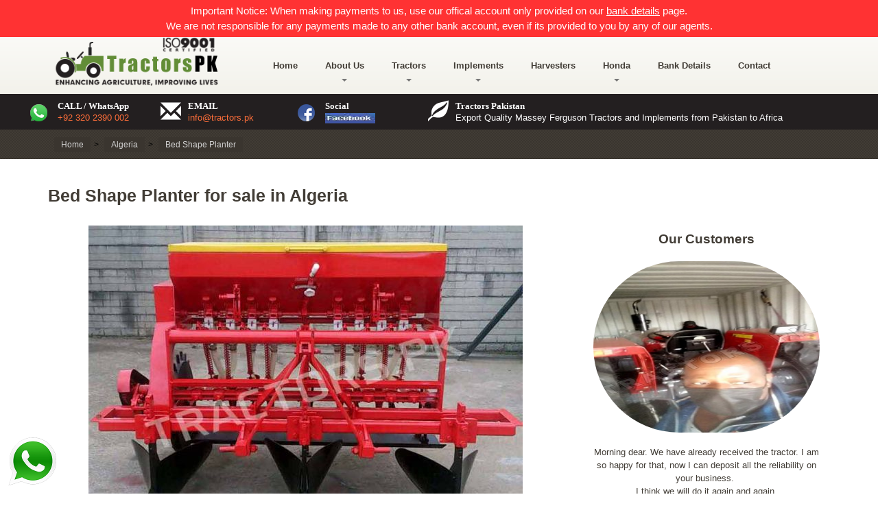

--- FILE ---
content_type: text/html; charset=UTF-8
request_url: https://www.tractorspakistan.com/dz/bed_shape_planter-algeria/
body_size: 13146
content:
<!DOCTYPE html>
<html lang="en-US">
<head>
<meta charset="UTF-8" />
<meta name="viewport" content="width=device-width" />
<link rel="stylesheet" type="text/css" href="/css/style.css" />
<link rel="stylesheet" type="text/css" href="/css/font-awesome.min.css" />
<link rel="stylesheet" type="text/css" href="/css/slick.css" />
<meta name="p:domain_verify" content="75c46b1ca9e437fc6755705fc6eb8e44"/>
<title>Bed Shape Planter for sale - Tractor Implements for Africa</title>
<meta name="description"  content="Tractors PK offers low cost and high-quality bed shape planter and other farm implements for small-to-medium-sized tractors. Buy MF tractors and agricultural implements from us at affordable prices." />
<meta name="keywords"  content="Tractors PK, farm implements, Bed Shape Planter for sale, Tractor Implements for Africa" />
<link rel="canonical" href="https://www.tractorspakistan.com/dz/bed_shape_planter-algeria/" />
<link rel="alternate" hreflang="x-default" href="https://www.tractorspakistan.com/tractor-implements/bed_shape_planter/" />
<link rel="alternate" href="https://www.tractorspakistan.com/bw/bed_shape_planter-botswana/" hreflang="en-bw" />
<link rel="alternate" href="https://www.tractorspakistan.com/ke/bed_shape_planter-kenya/" hreflang="en-ke" />
<link rel="alternate" href="https://www.tractorspakistan.com/gh/bed_shape_planter-ghana/" hreflang="en-gh" />
<link rel="alternate" href="https://www.tractorspakistan.com/ug/bed_shape_planter-uganda/" hreflang="en-ug" />
<link rel="alternate" href="https://www.tractorspakistan.com/sl/bed_shape_planter-sierra_leone/" hreflang="en-sl" />
<link rel="alternate" href="https://www.tractorspakistan.com/lr/bed_shape_planter-liberia/" hreflang="en-lr" />
<link rel="alternate" href="https://www.tractorspakistan.com/ng/bed_shape_planter-nigeria/" hreflang="en-ng" />
<link rel="alternate" href="https://www.tractorspakistan.com/td/bed_shape_planter-chad/" hreflang="en-td" />
<link rel="alternate" href="https://www.tractorspakistan.com/cm/bed_shape_planter-cameroon/" hreflang="en-cm" />
<link rel="alternate" href="https://www.tractorspakistan.com/ao/bed_shape_planter-angola/" hreflang="en-ao" />
<link rel="alternate" href="https://www.tractorspakistan.com/ci/bed_shape_planter-ivory_coast/" hreflang="en-ci" />
<link rel="alternate" href="https://www.tractorspakistan.com/ma/bed_shape_planter-morocco/" hreflang="en-ma" />
<link rel="alternate" href="https://www.tractorspakistan.com/dz/bed_shape_planter-algeria/" hreflang="en-dz" />
<link rel="alternate" href="https://www.tractorspakistan.com/bf/bed_shape_planter-burkina_faso/" hreflang="en-bf" />
<link rel="alternate" href="https://www.tractorspakistan.com/tg/bed_shape_planter-togo/" hreflang="en-tg" />
<link rel="alternate" href="https://www.tractorspakistan.com/uk/bed_shape_planter-united_kingdom/" hreflang="en-uk" />
<link rel="alternate" href="https://www.tractorspakistan.com/zm/bed_shape_planter-zambia/" hreflang="en-zm" />
<link rel="alternate" href="https://www.tractorspakistan.com/tz/bed_shape_planter-tanzania/" hreflang="en-tz" />
<link rel="alternate" href="https://www.tractorspakistan.com/jm/bed_shape_planter-jamaica/" hreflang="en-jm" />
<link rel="alternate" href="https://www.tractorspakistan.com/gy/bed_shape_planter-guyana/" hreflang="en-gy" />
<link rel="alternate" href="https://www.tractorspakistan.com/ag/bed_shape_planter-antigua/" hreflang="en-ag" />
<link rel="alternate" href="https://www.tractorspakistan.com/sd/bed_shape_planter-sudan/" hreflang="en-sd" />
<link rel="alternate" href="https://www.tractorspakistan.com/ly/bed_shape_planter-libya/" hreflang="en-ly" />
<link rel="alternate" href="https://www.tractorspakistan.com/zw/bed_shape_planter-zimbabwe/" hreflang="en-zw" />
<link rel="alternate" href="https://www.tractorspakistan.com/fj/bed_shape_planter-fiji/" hreflang="en-fj" />
<link rel="alternate" href="https://www.tractorspakistan.com/mz/bed_shape_planter-mozambique/" hreflang="en-mz" />
<link rel="alternate" href="https://www.tractorspakistan.com/mw/bed_shape_planter-malawi/" hreflang="en-mw" />
<link rel="alternate" href="https://www.tractorspakistan.com/au/bed_shape_planter-australia/" hreflang="en-au" />
<link rel="alternate" href="https://www.tractorspakistan.com/bs/bed_shape_planter-bahamas/" hreflang="en-bs" />
<link rel="alternate" href="https://www.tractorspakistan.com/bo/bed_shape_planter-bolivia/" hreflang="en-bo" />
<link rel="alternate" href="https://www.tractorspakistan.com/dm/bed_shape_planter-dominica/" hreflang="en-dm" />
<link rel="alternate" href="https://www.tractorspakistan.com/iq/bed_shape_planter-iraq/" hreflang="en-iq" />
<link rel="alternate" href="https://www.tractorspakistan.com/kw/bed_shape_planter-kuwait/" hreflang="en-kw" />
<link rel="alternate" href="https://www.tractorspakistan.com/lb/bed_shape_planter-lebanon/" hreflang="en-lb" />
<link rel="alternate" href="https://www.tractorspakistan.com/ls/bed_shape_planter-lesotho/" hreflang="en-ls" />
<link rel="alternate" href="https://www.tractorspakistan.com/nz/bed_shape_planter-newzealand/" hreflang="en-nz" />
<link rel="alternate" href="https://www.tractorspakistan.com/qa/bed_shape_planter-qatar/" hreflang="en-qa" />
<link rel="alternate" href="https://www.tractorspakistan.com/lc/bed_shape_planter-stlucia/" hreflang="en-lc" />
<link rel="alternate" href="https://www.tractorspakistan.com/so/bed_shape_planter-somalia/" hreflang="en-so" />
<link rel="alternate" href="https://www.tractorspakistan.com/za/bed_shape_planter-southafrica/" hreflang="en-za" />
<link rel="alternate" href="https://www.tractorspakistan.com/to/bed_shape_planter-tonga/" hreflang="en-to" />
<link rel="alternate" href="https://www.tractorspakistan.com/tt/bed_shape_planter-trinidadtobago/" hreflang="en-tt" />
<link rel="alternate" href="https://www.tractorspakistan.com/ye/bed_shape_planter-yemen/" hreflang="en-ye" />
<link rel="alternate" href="https://www.tractorspakistan.com/gw/bed_shape_planter-guineabissau/" hreflang="en-gw" />
<link rel="alternate" href="https://www.tractorspakistan.com/cg/bed_shape_planter-congo/" hreflang="en-cg" />
<link rel="alternate" href="https://www.tractorspakistan.com/dj/bed_shape_planter-djibouti/" hreflang="en-dj" />
<link rel="alternate" href="https://www.tractorspakistan.com/eg/bed_shape_planter-egypt/" hreflang="en-eg" />
<link rel="alternate" href="https://www.tractorspakistan.com/et/bed_shape_planter-ethopia/" hreflang="en-et" />
<link rel="alternate" href="https://www.tractorspakistan.com/gn/bed_shape_planter-guinea/" hreflang="en-gn" />
<link rel="alternate" href="https://www.tractorspakistan.com/mz/bed_shape_planter-mozambique/" hreflang="en-mz" />
<link rel="alternate" href="https://www.tractorspakistan.com/na/bed_shape_planter-namibia/" hreflang="en-na" />
<link rel="alternate" href="https://www.tractorspakistan.com/sn/bed_shape_planter-senegal/" hreflang="en-sn" />
<link rel="alternate" href="https://www.tractorspakistan.com/sa/bed_shape_planter-saudiarabia/" hreflang="en-sa" />
<link rel="alternate" href="https://www.tractorspakistan.com/ml/bed_shape_planter-mali/" hreflang="en-ml" />
<link rel="alternate" href="https://www.tractorspakistan.com/rw/bed_shape_planter-rwanda/" hreflang="en-rw" />
<link rel="alternate" href="https://www.tractorspakistan.com/bj/bed_shape_planter-benin/" hreflang="en-bj" />
<link rel="alternate" href="https://www.tractorspakistan.com/cd/bed_shape_planter-drcongo/" hreflang="en-cd" />
<link rel="alternate" href="https://www.tractorspakistan.com/gm/bed_shape_planter-gambia/" hreflang="en-gm" />
<link rel="alternate" href="https://www.tractorspakistan.com/ss/bed_shape_planter-southsudan/" hreflang="en-ss" />
<link rel="alternate" href="https://www.tractorspakistan.com/vu/bed_shape_planter-vanuatu/" hreflang="en-vu" />
<link rel="alternate" href="https://www.tractorspakistan.com/fj/bed_shape_planter-fiji/" hreflang="en-fj" />
<link rel="alternate" href="https://www.tractorspakistan.com/to/bed_shape_planter-tonga/" hreflang="en-to" />
<link rel="alternate" href="https://www.tractorspakistan.com/ws/bed_shape_planter-samoa/" hreflang="en-ws" />
<link rel="alternate" href="https://www.tractorspakistan.com/sb/bed_shape_planter-solomonislands/" hreflang="en-sb" />
<link rel="alternate" href="https://www.tractorspakistan.com/pg/bed_shape_planter-papuanewguinea/" hreflang="en-pg" />
<!-- Google tag (gtag.js) -->
<script async src="https://www.googletagmanager.com/gtag/js?id=G-5B3RQH02PX"></script>
<script>
  window.dataLayer = window.dataLayer || [];
  function gtag(){dataLayer.push(arguments);}
  gtag('js', new Date());

  gtag('config', 'G-5B3RQH02PX');
</script>
<!-- Meta Pixel Code -->
<script>
!function(f,b,e,v,n,t,s)
{if(f.fbq)return;n=f.fbq=function(){n.callMethod?
n.callMethod.apply(n,arguments):n.queue.push(arguments)};
if(!f._fbq)f._fbq=n;n.push=n;n.loaded=!0;n.version='2.0';
n.queue=[];t=b.createElement(e);t.async=!0;
t.src=v;s=b.getElementsByTagName(e)[0];
s.parentNode.insertBefore(t,s)}(window, document,'script',
'https://connect.facebook.net/en_US/fbevents.js');
fbq('init', '1346754503275753');
fbq('track', 'PageView');
</script>
<noscript><img height="1" width="1" style="display:none"
src="https://www.facebook.com/tr?id=1346754503275753&ev=PageView&noscript=1"
/></noscript>
<!-- End Meta Pixel Code -->
<link rel="apple-touch-icon" sizes="180x180" href="/apple-touch-icon.png">
<link rel="icon" type="image/png" sizes="32x32" href="/favicon-32x32.png">
<link rel="icon" type="image/png" sizes="16x16" href="/favicon-16x16.png">
<link rel="manifest" href="/site.webmanifest">
<meta name="viewport" content="width=device-width, initial-scale=1.0, maximum-scale=1.0, user-scalable=no"><meta property="og:title" content="Bed Shape Planter for sale - Tractor Implements for Africa"/>
<meta property="og:type" content="website" />
<meta property="og:url" content="https://www.tractorspakistan.com/dz/bed_shape_planter-algeria/" />
<meta property="og:image" content="https://www.tractorspakistan.com/products/bed_shape_planter/Bedshape-planter_Pic01.jpg"/>
<meta property="og:site_name" content="Tractors PK" />
<meta property="og:description" content="Tractors PK offers low cost and high-quality bed shape planter and other farm implements for small-to-medium-sized tractors. Buy MF tractors and agricultural implements from us at affordable prices." />

<meta name="twitter:card" content="summary_large_image" />
<meta name="twitter:site" content="@Tractorspk" />
<meta name="twitter:domain" content="Tractors PK" />
<meta name="twitter:title" content="Bed Shape Planter for sale - Tractor Implements for Africa" />
<meta name="twitter:description" content="Tractors PK offers low cost and high-quality bed shape planter and other farm implements for small-to-medium-sized tractors. Buy MF tractors and agricultural implements from us at affordable prices." />
<meta name="twitter:image" content="https://www.tractorspakistan.com/products/bed_shape_planter/Bedshape-planter_Pic01.jpg" />
<script type="application/ld+json">
{
  "@context": "https://schema.org/",
  "@type": "Product",
  "name": "Bed Shape Planter for sale in Algeria",
  "image": [
	"https://www.tractorspakistan.com/products/bed_shape_planter-algeria/Bedshape-planter_Pic01.jpg",
	"https://www.tractorspakistan.com/products/bed_shape_planter-algeria/Bedshape-planter_Pic02.jpg",
	"https://www.tractorspakistan.com/products/bed_shape_planter-algeria/Bedshape-planter_Pic03.jpg",
	"https://www.tractorspakistan.com/products/bed_shape_planter-algeria/Bedshape-planter_Pic04.jpg",
	"https://www.tractorspakistan.com/products/bed_shape_planter-algeria/Bedshape-planter_Pic05.jpg"
   ],
  "description": "Tractors PK offers low cost and high-quality bed shape planter and other farm implements for small-to-medium-sized tractors. Buy MF tractors and agricultural implements from us at affordable prices.",
  "sku": "bed_shape_planter-algeria",
  "mpn": "1119",
  "brand": {
	"@type": "Brand",
	"name": "Bed Shape Planter for sale in Algeria"
  },
  "offers": {
	"@type": "Offer",
	"url": "https://www.tractorspakistan.com/dz/bed_shape_planter-algeria/",
	"priceCurrency": "USD",
	"price": "500",
	"priceValidUntil": "2026-01-16",
	"itemCondition": "https://schema.org/NewCondition",
	"availability": "https://schema.org/InStock"
  }
}
</script>
<script type="application/ld+json">
{
  "@context": "https://schema.org",
  "@type": "FAQPage",
  "mainEntity": [
  
  {
    "@type": "Question",
    "name": "Where is bed shape planter manufactured?",
    "acceptedAnswer": {
      "@type": "Answer",
      "text": "bed shape planter manufactured in Pakistan by Tractors PK."
    }
  }
  ]
}
</script>
</head>
<body>
<div class="header">
  <div class="container-fluid">
    <div class="row" style="margin-left:0px; margin-right:0px;">
		<div class="col-xs-12 col-md-12 col-lg-12 col-sm-12" style="padding:5px 0 5px 0; background-color:#ff3233">
        	<div class="tb_inner_bar hidden-xs" align="center">
            	<span class="tb_specific_text" style="color:#FFFFFF; font-weight:400; font-size:15px;">Important Notice: When making payments to us, use our offical account only provided on our <a href="/bank_details/" style="color:#FFFFFF; text-decoration:underline;">bank details</a> page. <br/>We are not responsible for any payments made to any other bank account, even if its provided to you by any of our agents.</span>
            </div>
        	<div class="tb_inner_bar hidden-lg hidden-md" align="center">
            	<span class="tb_specific_text" style="color:#FFFFFF; font-size:10px;">Important Notice: Please make payments to details specified on our <a href="/bank_details/" style="color:#FFFFFF; text-decoration:underline;">bank details</a> page</span>
            </div>            
        </div>    	
    </div>
  </div>	
  <div class="container">
    <div class="row">
      <div class="col-xs-9 col-md-3" >
        <a href="/"><img alt="Massey Ferguson Tractors from Pakistan" title="Massey Ferguson Tractors from Pakistan" src="/images/logo.png"  width="260" height="71"  /></a>
      </div>
      
      <div class="col-xs-2 visible-xs">
        <div class="navbar-header">
            <button class="navbar-toggle" type="button" data-toggle="collapse" data-target=".js-navbar-collapse">
                <span class="sr-only">Toggle navigation</span>
                <span class="icon-bar"></span>
                <span class="icon-bar"></span>
                <span class="icon-bar"></span>
            </button>
        </div>
      </div>
      <div class="col-xs-12 col-md-9">
        <div class="header-navigation">
            <div class="container-fluid">
              <nav class="navbar navbar-default">

                <div class="collapse navbar-collapse js-navbar-collapse">
                    <ul class="nav navbar-nav">
                    	<li><a href="/">Home</a></li>
                        <li class="dropdown">
                          <a href="/about_us/">About Us<b class="caret"></b></a>
                          <ul class="dropdown-menu">
                           <li><a href="/honda/gallery/"> Gallery</a></li>
                          </ul>
                        </li>                         
                        <li class="dropdown mega-dropdown">
                            <a href="#" class="dropdown-toggle" data-toggle="dropdown">Tractors <span class="caret"></span></a>				
                            <ul class="dropdown-menu mega-dropdown-menu">
                                <li class="col-sm-3">
                                    <ul>
                                        <li class="dropdown-header">Massey Ferguson</li>
                                        <li><a href="/masseyferguson/mf240/"> MF 240 / 50 HP</a></li>
                                        <li><a href="/masseyferguson/mf260/"> MF 260 / 60 HP</a></li>
                                        <li><a href="/masseyferguson/mf360/"> MF-360 / 60 HP</a></li>
                                        <li><a href="/masseyferguson/mf375/"> MF 375 / 75 HP</a></li>
                                        <li><a href="/masseyferguson/mf3754wd/"> MF 375 4WD / 75 HP</a></li>                        
                                        <li><a href="/masseyferguson/mf3852wd/"> MF 385 / 85 HP</a></li>
                                        <li><a href="/masseyferguson/mf3854wd/"> MF 385 4WD / 85 HP</a></li>	
                                        <li><a href="/masseyferguson/">More Massey Ferguson Tractors</a></li>	
                                    </ul>
                                </li>
                                <li class="col-sm-3">
                                    <ul>
                                        <li class="dropdown-header">Massive Tractors</li>
                                        <li><a href="/massive/massive240s/"> Massive 240S</a></li>
                                        <li><a href="/massive/massive275/"> Massive 275</a></li>
                                        <li><a href="/massive/massive290/"> Massive 290</a></li>
                                        <li><a href="/massive/massive2904wd/"> Massive 290 4WD</a></li>                        
                                        <li><a href="/massive/massive390/"> Massive 390</a></li>
                                        <li><a href="/massive/massive3904wd/"> Massive 390 4WD</a></li>	
                                        <li><a href="/massive/">More Massive Farm Tractors</a></li>								
                                    </ul>
                                </li>
                                <li class="col-sm-3">
                                    <ul>
                                        <li class="dropdown-header">Walking Tractors</li>
                                        <li><a href="/walking-tractors/massivemt20/">MT-20 / 20 HP</a></li>
                                        <li><a href="/walking-tractors/massivemt20electric/">MT-20 Electric / 20 HP</a></li>			  
                                        <!--<li><a href="/walking-tractors/massivemt18/">MT-18 / 18 HP</a></li>-->
                                        <li><a href="/walking-tractors/massivemt22electric/">MT-22 Electric / 22 HP</a></li>     
                                        <li><a href="/walking-tractors/">More Walking Tractors</a></li>                   
                                    </ul>
                                </li>
                                <li class="col-sm-3">
                                    <ul>
                                        <li class="dropdown-header">New Holland Tractors</li>
                                        <li><a href="/new-holland/new-holland-480s/">NH 480S</a></li>
                                        <li><a href="/new-holland/new-holland-640/">NH 640</a></li>
                                        <li><a href="/new-holland/new-holland-70_56/">NH 70-56</a></li>
                                        <li><a href="/new-holland/new-holland-ghazi/">NH Ghazi</a></li>   
                                        <li><a href="/new-holland/new-holland-dabung/">NH Dabung</a></li>    
                                        <li><a href="/new-holland/">More New Holland Tractors</a></li>                      
                                    </ul>
                                </li>                                
                            </ul>				
                        </li>
                        <li class="dropdown mega-dropdown">
                            <a href="#" class="dropdown-toggle" data-toggle="dropdown">Implements<span class="caret"></span></a>				
                            <ul class="dropdown-menu mega-dropdown-menu">
                                <li class="col-sm-4">
                                    <ul>
                                        <li><a  href="/tractor-implements/disc-plough/">Disc Plough</a></li>                             
                                        <li><a  href="/tractor-implements/chisel-plough/">Chisel Plough</a></li>               
                                        <li><a  href="/tractor-implements/mould-board-plough/">Mould Board Plough</a></li> 
                                        <li><a  href="/tractor-implements/farm-trailer/">Farm Trailer</a></li> 
                                        <li><a  href="/tractor-implements/jib-crane/">Jib Crane</a></li>
                                        <li><a  href="/tractor-implements/border-disc/">Border Disc</a></li>
                                        <li><a  href="/tractor-implements/cotton-ridger/">Cotton Ridger</a></li>
                                        <li><a  href="/tractor-implements/potato-planter/">Potato Planter</a></li>
                                        <li><a  href="/tractor-implements/bed_shape_planter/">Bed Shape Planter</a></li>
                                        <li><a  href="/tractor-implements/boom-sprayer/">Boom Sprayer</a></li>
                                        <li><a  href="/tractor-implements/water-bowser/">Water Bowser</a></li>
                                        <li><a  href="/tractor-implements/potato-digger/">Potato Digger</a></li>
                                        <li><a  href="/tractor-implements/zero-tillage-planter/">Zero Tillage Planter</a></li>
                                        <li><a  href="/tractor-implements/">More Tractor Implements</a></li>
                                    </ul>
                                </li>
                                <li class="col-sm-4">
                                    <ul>
                                        <li class="dropdown-header">Walking Tractor Implements</li>
                                        <li><a href="/walking-tractor-implements/corn_panter_2_row/">Corn Planter 2 Row</a></li>
                                        <li><a href="/walking-tractor-implements/reaper_12_15/">Reaper 1.2 Or 1.5</a></li>
                                        <li><a href="/walking-tractor-implements/corn_harvester_single_row/">Corn Harvester Single Row</a></li>                            
                                        <li><a href="/walking-tractor-implements/mover2disc/">Mover 2 Disc</a></li>							
                                        <li><a href="/walking-tractor-implements/rotary-tiller-24-blades/">Rotary Tiller 24 Blades</a></li>
                                        <li><a href="/walking-tractor-implements/plough-2-farrow/">Plough 2 Farrow</a></li>
                                        <li><a href="/walking-tractor-implements/trailer-3mm-sheet/">Trailer 3MM Sheet</a></li>                            
                                        <li><a href="/walking-tractor-implements/2-disc-plough/">2 Disc Plough</a></li>			
                                        <li><a href="/walking-tractor-implements/">More Walking Tractor Implements</a></li>				                                        
                                    </ul>
                                </li>
                                <li class="col-sm-4">
                                    <ul>
                                        <li class="dropdown-header">MT24 Tractor Implements</li>
                                        <li><a href="/mt24-tractor-implements/2_disc_plough_mt24/">2 Disc Plough (MT24)</a></li>
                                        <li><a href="/mt24-tractor-implements/rotary_tiller/">Rotary Tiller</a></li>
                                        <li><a href="/mt24-tractor-implements/furrow_plough/">Furrow Plough</a></li>                            
                                        <li><a href="/mt24-tractor-implements/corn_planter/">Corn Planter</a></li>							
                                        <li><a href="/mt24-tractor-implements/">More MT24 Tractor Implements</a></li>				                                        
                                    </ul>
                                </li>                                
                            </ul>				
                        </li>
                        <li><a href="/combineharvester/">Harvesters</a></li>
                        <li class="dropdown">
                          <a href="/honda/">Honda<b class="caret"></b></a>
                          <ul class="dropdown-menu">
                           <li><a href="/honda/hondacb125f/"> Honda CB-125F</a></li>
                            <li><a href="/honda/hondacb150f/"> Honda CB-150F</a></li>
                            <li><a href="/honda/hondacd70dream/"> Honda CD-70 Dream </a></li>
                            <li><a href="/honda/hondacd70/"> Honda CD-70</a></li>
                            <li><a href="/honda/hondacg125/"> Honda CG-125</a></li>                        
                            <li><a href="/honda/hondacg125self/"> Honda CG-125 Self</a></li>
                          </ul>
                        </li>                        
                    	<li><a href="/bank_details/">Bank Details</a></li>
                        <li><a href="/contact-us/">Contact</a></li>
                    </ul>
                </div>
              </nav>
            </div>
		</div>
      </div>
      
    </div>
  </div>
</div>
<div class="container hidden-sm hidden-md hidden-lg">
    <div class="row">
   	<form name="frmSearchTop" method="get" action="/search/">    
        <div class="col-xs-12" style="padding-left:0px; padding-right:0px; padding-top:5px; padding-bottom:5px;" align="center">
            <input type="text" name="q" placeholder="Enter search term to search" required="" style="padding-top:5px; padding-bottom:5px; width:85%;" value="" />
	        <input type="submit" value="Go" />
        </div>
    </form>      
    </div>
</div>
<div class="banners hidden-xs">
  <div class="container">
    <div class="row">
      <div class="col-xs-12  col-sm-6  col-md-2">
        <div class="banners-box">
          <span class="glyphicon glyphicon-whatsapp glyphicon--banners">
          <img src="/images/whatsapp-icon.png" width="35" height="35" border="0" alt="Tractors PK Whatsapp" />
          </span>
          <b class="banners__title">CALL / WhatsApp</b> 
				<a href="https://wa.me/923202390002/">+92 320 2390 002</a> 
        </div>
      </div>
      <div class="col-xs-12  col-sm-6  col-md-2">
        <div class="banners-box">
          <span class="glyphicon glyphicon-envelope glyphicon--banners"></span>
          <b class="banners__title">EMAIL </b>
           <a href="/cdn-cgi/l/email-protection#056c6b636a4571776466716a77762b756e"><span class="__cf_email__" data-cfemail="1871767e77586c6a797b6c776a6b366873">[email&#160;protected]</span></a>
        </div>
      </div>
      <div class="col-xs-12  col-sm-6  col-md-2">
        <div class="banners-box">
          <span class="glyphicon glyphicon-facebook glyphicon--banners">
          <img src="/images/facebook-icon.png" width="35" height="35" border="0" alt="Tractors PK Facebook" />          
          </span>
          <b class="banners__title">Social</b>
          <a href="https://www.facebook.com/TractorsPakistan" target="_blank"><img src="/images/facebook-tractors-pk.JPG" width="73" height="15" border="0" alt="Tractors PK Facebook" /></a>
        </div>
      </div>
      <div class="col-xs-12  col-sm-6  col-md-6">
        <div class="banners-box">
          <span class="glyphicon glyphicon-leaf glyphicon--banners"></span>
          <b class="banners__title">Tractors Pakistan</b>
          Export Quality Massey Ferguson Tractors and Implements from Pakistan to Africa
        </div>
      </div>
    </div>
  </div>
</div><div class="innerbanner">
	      
</div>
<div class="breadcrumbs">
  <div class="container">
    <div class="row">
      <div class="col-xs-12">
        <ol class="breadcrumb">
	        <div class="breadcrumb-container theme1">
				<ul itemscope itemtype="http://schema.org/BreadcrumbList">
					<li itemprop="itemListElement" itemscope itemtype="http://schema.org/ListItem"><a itemprop="item" title="Home" href="/"><span itemprop="name">Home</span></a><span class="separator">></span><meta itemprop="position" content="1"></li>                                                            
					<li itemprop="itemListElement" itemscope itemtype="http://schema.org/ListItem"><a itemprop="item" title="Home" href="/dz/"><span itemprop="name">Algeria</span></a><span class="separator">></span><meta itemprop="position" content="2"></li>                                                            
					<li itemprop="itemListElement" itemscope itemtype="http://schema.org/ListItem"><a itemprop="item" title="Bed Shape Planter" href="/dz/bed_shape_planter-algeria/"><span itemprop="name">Bed Shape Planter</span></a><span class="separator">></span><meta itemprop="position" content="3"></li>
				</ul>
	        </div>
        <style type="text/css">
            .breadcrumb-container {
                font-size: 13px;
            }
            .breadcrumb-container ul {
                margin: 0;
                padding: 0;
            }
            .breadcrumb-container li {
                box-sizing: unset;
                display: inline-block;
                margin: 0;
                padding: 0;
            }
            .breadcrumb-container li a {
                box-sizing: unset;
                padding: 0 10px;
            }
            .breadcrumb-container {
                font-size: 12px  !important;
                padding: 2px;
                margin: 2px;
            }
            .breadcrumb-container li a{
                color:  #d1d1d1  !important;
                font-size:  12px  !important;
                line-height:  12px  !important;
            }
            .breadcrumb-container li .separator {
                color: #000000  !important;
                font-size:  12px  !important;
            }
                            .breadcrumb-container li:last-child .separator {
                    display: none;
                }
                
							
							
.breadcrumb-container.theme1 li {
	margin: 0;
	padding: 0;
}							
							
.breadcrumb-container.theme1 a {
	background: #3a352f;
	display: inline-block;
	margin: 0 5px;
	padding: 5px 10px;
	text-decoration: none;
}

.breadcrumb-container{}
.breadcrumb-container ul{}
.breadcrumb-container li{}
.breadcrumb-container a{}
.breadcrumb-container .separator{}
        </style>
                
        </ol>
      </div>
    </div>
  </div>
</div>
<div class="container">
  <div class="row">
  	<!--
    <div class="col-xs-2  col-sm-2 hidden-xs">
		    </div>  
    -->
    <div class="col-xs-12 col-sm-12">
		<h1>Bed Shape Planter for sale in Algeria</h1>
        <div class="row">
	        <div class="col-xs-12 col-sm-8">
		        <div class="product-preview">
                			        <div class="push-down-20" align="center"><img id="zoom_01" class="lazy" style="max-width:100%;height:475px;" data-original="/products/bed_shape_planter/Bedshape-planter_Pic01_633x475.jpg" alt="Bed Shape Planter for sale in Algeria" /></div>
		        </div>
		        <div class="col-xs-12 col-sm-12">
			        					
                    	<div class="col-xs-6 col-sm-2"><img onMouseOver="document.getElementById('zoom_01').src='/products/bed_shape_planter/Bedshape-planter_Pic01_633x475.jpg';" src="/products/bed_shape_planter/Bedshape-planter_Pic01_200x150.jpg" alt="Bed Shape Planter for sale in Algeria" class="img-responsive" height="65" style="max-width:100%;" /></div>
                    					
                    	<div class="col-xs-6 col-sm-2"><img onMouseOver="document.getElementById('zoom_01').src='/products/bed_shape_planter/Bedshape-planter_Pic02_633x475.jpg';" src="/products/bed_shape_planter/Bedshape-planter_Pic02_200x150.jpg" alt="Bed Shape Planter for sale in Algeria" class="img-responsive" height="65" style="max-width:100%;" /></div>
                    					
                    	<div class="col-xs-6 col-sm-2"><img onMouseOver="document.getElementById('zoom_01').src='/products/bed_shape_planter/Bedshape-planter_Pic03_633x475.jpg';" src="/products/bed_shape_planter/Bedshape-planter_Pic03_200x150.jpg" alt="Bed Shape Planter for sale in Algeria" class="img-responsive" height="65" style="max-width:100%;" /></div>
                    					
                    	<div class="col-xs-6 col-sm-2"><img onMouseOver="document.getElementById('zoom_01').src='/products/bed_shape_planter/Bedshape-planter_Pic04_633x475.jpg';" src="/products/bed_shape_planter/Bedshape-planter_Pic04_200x150.jpg" alt="Bed Shape Planter for sale in Algeria" class="img-responsive" height="65" style="max-width:100%;" /></div>
                    					
                    	<div class="col-xs-6 col-sm-2"><img onMouseOver="document.getElementById('zoom_01').src='/products/bed_shape_planter/Bedshape-planter_Pic05_633x475.jpg';" src="/products/bed_shape_planter/Bedshape-planter_Pic05_200x150.jpg" alt="Bed Shape Planter for sale in Algeria" class="img-responsive" height="65" style="max-width:100%;" /></div>
                    		        </div>                
                   
		        <div class="col-xs-12 col-sm-12 col-md-12" align="center">                                
                                   </div>                            
                <div class="row">
					<p><p class="single-product__text" align="left">Bed Shape Planter exhibits making beds, furrows, applying seeds and spreading fertilizers. It has the ability to form two beds and three furrows in one go. It is better at weed control, water management and fertilizer use efficiency. It is provided with placer wheel fir the Placement of seed of proper depth.</p></p>
                </div>       
                  
                <div class="row">
                	<h3>FAQ about Bed Shape Planter for sale in Algeria</h3>
                    <div class="panel-group" id="accordion">
					  
                          <div class="panel panel-default">
                            <div class="panel-heading">
                              <h4 class="panel-title">
                                <a data-toggle="collapse" data-parent="#accordion" href="#collapse0">
                                Where is bed shape planter manufactured?</a>
                              </h4>
                            </div>
                            <div id="collapse0" class="panel-collapse collapse">
                              <div class="panel-body">bed shape planter manufactured in Pakistan by Tractors PK.</div>
                            </div>
                          </div>
                                          
                    </div>
                </div>
                                
                <div class="row">
					<div class="col-xs-12 col-sm-12">
                    	<a href="/masseyferguson/"><img src="/images/looking_for_tractors.gif" border="0" alt="Click here for more" class="img-responsive" style="max-width:100%;" /></a>
                    </div>
                </div>                                                      
                <div class="row">
                  <div class="col-xs-12 col-sm-12">
                        <h3>Related Implements</h3>
                        <div class="related-tractors">
                            	
                        </div>
                  </div>        
                </div>                
	        </div>
	        <div class="col-xs-12 col-sm-4">
		        <div class="col-xs-12 col-sm-12" align="center">                                
                	<h3>Our Customers</h3>
                    <img class="img-responsive" src="/testi_pics/41/massey-ferguson-240-tractor-buyer.jpg" border="0" style="border-radius:200px; max-width: 100%; max-height:250px;" />
                    <br/>
                    <div>Morning dear. We have already received the tractor. I am so happy for that, now I can deposit all the reliability on your business.&nbsp;</div>
<div>I think we will do it again and again.</div>                    <br/>
                    <blockquote>Paulo Sitoe (Mozambique)</blockquote>
                </div>   
		        <div class="col-xs-12 col-sm-12">                                
                    <form method="post" name="contact_form" action="">
                    <h3>Enquiry</h3>
                    <div class="col-xs-12 col-sm-12">
                      <span class="warning"></span>                    
                      <div class="form-group">
                        <span class="dark-text">Your Name<span class="warning">*</span></span>
                        <input type="text" name="name" placeholder="Full Name" required class="form-control  form-control--contact" value="" />
                      </div>
                      <div class="form-group">
                        <span class="dark-text">Email <span class="warning">*</span></span>
                        <input type="text" name="email" placeholder="Email Address" required class="form-control  form-control--contact" value="" />
                      </div>
                      <div class="form-group">
                        <span class="dark-text">WhatsApp (Phone) <span class="warning">*</span></span>
                        <input type="text"name="telephone" placeholder="Contact Number" required class="form-control  form-control--contact" value="" />
                      </div>
                      <div class="form-group">
                        <span class="dark-text">Country <span class="warning">*</span></span>
                        <select name="country" required="" class="form-control  form-control--contact">
                            <option value="">Select country</option>
                            <option value="Afghanistan">Afghanistan</option>
                            <option value="Aland Islands">Aland Islands</option>
                            <option value="Albania">Albania</option>
                            <option value="Algeria">Algeria</option>
                            <option value="American Samoa">American Samoa</option>
                            <option value="Andorra">Andorra</option>
                            <option value="Angola">Angola</option>
                            <option value="Anguilla">Anguilla</option>
                            <option value="Antarctica">Antarctica</option>
                            <option value="Antigua and Barbuda">Antigua and Barbuda</option>
                            <option value="Argentina">Argentina</option>
                            <option value="Armenia">Armenia</option>
                            <option value="Aruba">Aruba</option>
                            <option value="Asia/Pacific Region">Asia/Pacific Region</option>
                            <option value="Australia">Australia</option>
                            <option value="Austria">Austria</option>
                            <option value="Azerbaijan">Azerbaijan</option>
                            <option value="Bahamas">Bahamas</option>
                            <option value="Bahrain">Bahrain</option>
                            <option value="Bangladesh">Bangladesh</option>
                            <option value="Barbados">Barbados</option>
                            <option value="Belarus">Belarus</option>
                            <option value="Belgium">Belgium</option>
                            <option value="Belize">Belize</option>
                            <option value="Benin">Benin</option>
                            <option value="Bermuda">Bermuda</option>
                            <option value="Bhutan">Bhutan</option>
                            <option value="Bolivia">Bolivia</option>
                            <option value="Bonaire, Saint Eustatius and Saba">Bonaire, Saint Eustatius and Saba</option>
                            <option value="Bosnia and Herzegovina">Bosnia and Herzegovina</option>
                            <option value="Botswana">Botswana</option>
                            <option value="Brazil">Brazil</option>
                            <option value="British Indian Ocean Territory">British Indian Ocean Territory</option>
                            <option value="Brunei Darussalam">Brunei Darussalam</option>
                            <option value="Bulgaria">Bulgaria</option>
                            <option value="Burkina Faso">Burkina Faso</option>
                            <option value="Burundi">Burundi</option>
                            <option value="Cambodia">Cambodia</option>
                            <option value="Cameroon">Cameroon</option>
                            <option value="Canada">Canada</option>
                            <option value="Cape Verde">Cape Verde</option>
                            <option value="Cayman Islands">Cayman Islands</option>
                            <option value="Central African Republic">Central African Republic</option>
                            <option value="Chad">Chad</option>
                            <option value="Chile">Chile</option>
                            <option value="China">China</option>
                            <option value="Christmas Island">Christmas Island</option>
                            <option value="Cocos (Keeling) Islands">Cocos (Keeling) Islands</option>
                            <option value="Colombia">Colombia</option>
                            <option value="Comoros">Comoros</option>
                            <option value="Congo">Congo</option>
                            <option value="Congo, The Democratic Republic of the">Congo, The Democratic Republic of the</option>
                            <option value="Cook Islands">Cook Islands</option>
                            <option value="Costa Rica">Costa Rica</option>
                            <option value="Cote D'Ivoire">Cote D'Ivoire</option>
                            <option value="Croatia">Croatia</option>
                            <option value="Cuba">Cuba</option>
                            <option value="Curacao">Curacao</option>
                            <option value="Cyprus">Cyprus</option>
                            <option value="Czech Republic">Czech Republic</option>
                            <option value="Denmark">Denmark</option>
                            <option value="Djibouti">Djibouti</option>
                            <option value="Dominica">Dominica</option>
                            <option value="Dominican Republic">Dominican Republic</option>
                            <option value="Ecuador">Ecuador</option>
                            <option value="Egypt">Egypt</option>
                            <option value="El Salvador">El Salvador</option>
                            <option value="Equatorial Guinea">Equatorial Guinea</option>
                            <option value="Eritrea">Eritrea</option>
                            <option value="Estonia">Estonia</option>
                            <option value="Ethiopia">Ethiopia</option>
                            <option value="Europe">Europe</option>
                            <option value="Falkland Islands (Malvinas)">Falkland Islands (Malvinas)</option>
                            <option value="Faroe Islands">Faroe Islands</option>
                            <option value="Fiji">Fiji</option>
                            <option value="Finland">Finland</option>
                            <option value="France">France</option>
                            <option value="French Guiana">French Guiana</option>
                            <option value="French Polynesia">French Polynesia</option>
                            <option value="French Southern Territories">French Southern Territories</option>
                            <option value="Gabon">Gabon</option>
                            <option value="Gambia">Gambia</option>
                            <option value="Georgia">Georgia</option>
                            <option value="Germany">Germany</option>
                            <option value="Ghana">Ghana</option>
                            <option value="Gibraltar">Gibraltar</option>
                            <option value="Greece">Greece</option>
                            <option value="Greenland">Greenland</option>
                            <option value="Grenada">Grenada</option>
                            <option value="Guadeloupe">Guadeloupe</option>
                            <option value="Guam">Guam</option>
                            <option value="Guatemala">Guatemala</option>
                            <option value="Guernsey">Guernsey</option>
                            <option value="Guinea">Guinea</option>
                            <option value="Guinea-Bissau">Guinea-Bissau</option>
                            <option value="Guyana">Guyana</option>
                            <option value="Haiti">Haiti</option>
                            <option value="Holy See (Vatican City State)">Holy See (Vatican City State)</option>
                            <option value="Honduras">Honduras</option>
                            <option value="Hong Kong">Hong Kong</option>
                            <option value="Hungary">Hungary</option>
                            <option value="Iceland">Iceland</option>
                            <option value="India">India</option>
                            <option value="Indonesia">Indonesia</option>
                            <option value="Iran, Islamic Republic of">Iran, Islamic Republic of</option>
                            <option value="Iraq">Iraq</option>
                            <option value="Ireland">Ireland</option>
                            <option value="Isle of Man">Isle of Man</option>
                            <option value="Israel">Israel</option>
                            <option value="Italy">Italy</option>
                            <option value="Jamaica">Jamaica</option>
                            <option value="Japan">Japan</option>
                            <option value="Jersey">Jersey</option>
                            <option value="Jordan">Jordan</option>
                            <option value="Kazakhstan">Kazakhstan</option>
                            <option value="Kenya">Kenya</option>
                            <option value="Kiribati">Kiribati</option>
                            <option value="Korea, Democratic People's Republic of">Korea, Democratic People's Republic of</option>
                            <option value="Korea, Republic of">Korea, Republic of</option>
                            <option value="Kuwait">Kuwait</option>
                            <option value="Kyrgyzstan">Kyrgyzstan</option>
                            <option value="Lao People's Democratic Republic">Lao People's Democratic Republic</option>
                            <option value="Latvia">Latvia</option>
                            <option value="Lebanon">Lebanon</option>
                            <option value="Lesotho">Lesotho</option>
                            <option value="Liberia">Liberia</option>
                            <option value="Libya">Libya</option>
                            <option value="Liechtenstein">Liechtenstein</option>
                            <option value="Lithuania">Lithuania</option>
                            <option value="Luxembourg">Luxembourg</option>
                            <option value="Macau">Macau</option>
                            <option value="Macedonia">Macedonia</option>
                            <option value="Madagascar">Madagascar</option>
                            <option value="Malawi">Malawi</option>
                            <option value="Malaysia">Malaysia</option>
                            <option value="Maldives">Maldives</option>
                            <option value="Mali">Mali</option>
                            <option value="Malta">Malta</option>
                            <option value="Marshall Islands">Marshall Islands</option>
                            <option value="Martinique">Martinique</option>
                            <option value="Mauritania">Mauritania</option>
                            <option value="Mauritius">Mauritius</option>
                            <option value="Mayotte">Mayotte</option>
                            <option value="Mexico">Mexico</option>
                            <option value="Micronesia, Federated States of">Micronesia, Federated States of</option>
                            <option value="Moldova, Republic of">Moldova, Republic of</option>
                            <option value="Monaco">Monaco</option>
                            <option value="Mongolia">Mongolia</option>
                            <option value="Montenegro">Montenegro</option>
                            <option value="Montserrat">Montserrat</option>
                            <option value="Morocco">Morocco</option>
                            <option value="Mozambique">Mozambique</option>
                            <option value="Myanmar">Myanmar</option>
                            <option value="Namibia">Namibia</option>
                            <option value="Nauru">Nauru</option>
                            <option value="Nepal">Nepal</option>
                            <option value="Netherlands">Netherlands</option>
                            <option value="New Caledonia">New Caledonia</option>
                            <option value="New Zealand">New Zealand</option>
                            <option value="Nicaragua">Nicaragua</option>
                            <option value="Niger">Niger</option>
                            <option value="Nigeria">Nigeria</option>
                            <option value="Niue">Niue</option>
                            <option value="Norfolk Island">Norfolk Island</option>
                            <option value="Northern Mariana Islands">Northern Mariana Islands</option>
                            <option value="Norway">Norway</option>
                            <option value="Oman">Oman</option>
                            <option value="Pakistan">Pakistan</option>
                            <option value="Palau">Palau</option>
                            <option value="Palestinian Territory">Palestinian Territory</option>
                            <option value="Panama">Panama</option>
                            <option value="Papua New Guinea">Papua New Guinea</option>
                            <option value="Paraguay">Paraguay</option>
                            <option value="Peru">Peru</option>
                            <option value="Philippines">Philippines</option>
                            <option value="Pitcairn Islands">Pitcairn Islands</option>
                            <option value="Poland">Poland</option>
                            <option value="Portugal">Portugal</option>
                            <option value="Puerto Rico">Puerto Rico</option>
                            <option value="Qatar">Qatar</option>
                            <option value="Reunion">Reunion</option>
                            <option value="Romania">Romania</option>
                            <option value="Russian Federation">Russian Federation</option>
                            <option value="Rwanda">Rwanda</option>
                            <option value="Saint Barthelemy">Saint Barthelemy</option>
                            <option value="Saint Helena">Saint Helena</option>
                            <option value="Saint Kitts and Nevis">Saint Kitts and Nevis</option>
                            <option value="Saint Lucia">Saint Lucia</option>
                            <option value="Saint Martin">Saint Martin</option>
                            <option value="Saint Pierre and Miquelon">Saint Pierre and Miquelon</option>
                            <option value="Saint Vincent and the Grenadines">Saint Vincent and the Grenadines</option>
                            <option value="Samoa">Samoa</option>
                            <option value="San Marino">San Marino</option>
                            <option value="Sao Tome and Principe">Sao Tome and Principe</option>
                            <option value="Satellite Provider">Satellite Provider</option>
                            <option value="Saudi Arabia">Saudi Arabia</option>
                            <option value="Senegal">Senegal</option>
                            <option value="Serbia">Serbia</option>
                            <option value="Seychelles">Seychelles</option>
                            <option value="Sierra Leone">Sierra Leone</option>
                            <option value="Singapore">Singapore</option>
                            <option value="Sint Maarten (Dutch part)">Sint Maarten (Dutch part)</option>
                            <option value="Slovakia">Slovakia</option>
                            <option value="Slovenia">Slovenia</option>
                            <option value="Solomon Islands">Solomon Islands</option>
                            <option value="Somalia">Somalia</option>
                            <option value="South Africa">South Africa</option>
                            <option value="South Georgia and the South Sandwich Islands">South Georgia and the South Sandwich Islands</option>
                            <option value="South Sudan">South Sudan</option>
                            <option value="Spain">Spain</option>
                            <option value="Sri Lanka">Sri Lanka</option>
                            <option value="Sudan">Sudan</option>
                            <option value="Suriname">Suriname</option>
                            <option value="Svalbard and Jan Mayen">Svalbard and Jan Mayen</option>
                            <option value="Swaziland">Swaziland</option>
                            <option value="Sweden">Sweden</option>
                            <option value="Switzerland">Switzerland</option>
                            <option value="Syrian Arab Republic">Syrian Arab Republic</option>
                            <option value="Taiwan">Taiwan</option>
                            <option value="Tajikistan">Tajikistan</option>
                            <option value="Tanzania, United Republic of">Tanzania, United Republic of</option>
                            <option value="Thailand">Thailand</option>
                            <option value="Timor-Leste">Timor-Leste</option>
                            <option value="Togo">Togo</option>
                            <option value="Tokelau">Tokelau</option>
                            <option value="Tonga">Tonga</option>
                            <option value="Trinidad and Tobago">Trinidad and Tobago</option>
                            <option value="Tunisia">Tunisia</option>
                            <option value="Turkey">Turkey</option>
                            <option value="Turkmenistan">Turkmenistan</option>
                            <option value="Turks and Caicos Islands">Turks and Caicos Islands</option>
                            <option value="Tuvalu">Tuvalu</option>
                            <option value="Uganda">Uganda</option>
                            <option value="Ukraine">Ukraine</option>
                            <option value="United Arab Emirates">United Arab Emirates</option>
                            <option value="United Kingdom">United Kingdom</option>
                            <option value="United States">United States</option>
                            <option value="United States Minor Outlying Islands">United States Minor Outlying Islands</option>
                            <option value="Uruguay">Uruguay</option>
                            <option value="Uzbekistan">Uzbekistan</option>
                            <option value="Vanuatu">Vanuatu</option>
                            <option value="Venezuela">Venezuela</option>
                            <option value="Vietnam">Vietnam</option>
                            <option value="Virgin Islands, British">Virgin Islands, British</option>
                            <option value="Virgin Islands, U.S.">Virgin Islands, U.S.</option>
                            <option value="Wallis and Futuna">Wallis and Futuna</option>
                            <option value="Western Sahara">Western Sahara</option>
                            <option value="Yemen">Yemen</option>
                            <option value="Zambia">Zambia</option>
                            <option value="Zimbabwe">Zimbabwe</option>
                        </select>
                      </div>                  
                      <div class="form-group">
                        <span class="dark-text">Query <span class="warning">*</span></span>
                       <textarea name="query" placeholder="Enter any other details you want to mention here" class="form-control  form-control--contact  form-control--big" rows="8" required></textarea>
                      </div>
                      <div class="form-group">
                        <div id="gRecap" class="g-recaptcha" data-sitekey="6LdDD_MZAAAAACeLyqjDhbO6NcbT8rwbilGBIZ_v" data-theme="light" data-type="image" ></div>                      </div>                                                                  
					  <div class="form-group">       
                      		<input type="hidden" name="product" value="bed_shape_planter" />
                           <input type="submit" name="submit" class="btn  btn-warning" value="Send Now" />
                      </div>     
                    </div>
                    </form>
                </div>    

            </div>
        </div>    
    </div>
  </div>
</div>
<script data-cfasync="false" src="/cdn-cgi/scripts/5c5dd728/cloudflare-static/email-decode.min.js"></script><script src="https://www.google.com/recaptcha/api.js" async defer></script>
<script type="text/javascript" src="/js/js_combine.js"></script>
<script type="text/javascript" src="/gen_validatorv31.js"></script>
<script type="text/javascript" src="/js/slick.min.js"></script>
<script type="text/javascript">
var frmvalidator  = new Validator("contact_form");
frmvalidator.EnableOnPageErrorDisplaySingleBox();
frmvalidator.EnableMsgsTogether();
frmvalidator.addValidation("email","email","Please enter a valid email address"); 
</script>                            
<footer class="js--page-footer">
    <div class="footer-widgets">
      <div class="container">
        <div class="row">
          <div class="col-xs-12  col-sm-3 hidden-xs">
            <div class="footer-widgets__navigation">
                <h4 class="footer-widgets__heading">Tractors PK</h4>
              <p>Buy Agricultural equipment, New Holland and Massey Ferguson Tractors ranging from 50 HP to 85 HP at huge discounted price. We ship all agricultural equipment, farm tractors and other agricultural machinery to Dar es Salam, Tema, Abidjan, Lagos, Conakry, Dakar, Monrovia, Lome, Cotonou, Douala, Luanda, Mombasa, Port Sudan, Aden, Tunis, Tripoli and all other African ports.</p><br />
              
            </div>
          </div>
          <div class="col-xs-12 col-sm-2 hidden-xs">
            <div class="footer-widgets__navigation">
              <div>
                <h4 class="footer-widgets__heading">About Company</h4>
              </div>
              <ul class="nav nav-footer">
                <li><a href="/">Home</a></li>
                <li><a href="/about_us/">About Us</a></li>
                <li><a href="/bank_details/">Bank Details</a></li>
                <li><a href="/testimonials/">Testimonials</a></li>
				<li><a href="/gallery/">Gallery</a></li>                                
                <li><a href="/contact-us/">Contact Us</a></li>
				<li><a href="/how-to-order/">How to Order</a></li>                
		        <li><a target="_blank" href="https://blog.tractorspakistan.com/">Blog</a></li>
              </ul>
              <div>
                <h4 class="footer-widgets__heading">Track Shipment</h4>
              </div>
              <ul class="nav nav-footer">
                <li><a href="/maersk-pakistan/">MaerskLine Pakistan</a></li>
                <!--
                <li><a href="/cma-pakistan/">CMA-CGM Pakistan</a></li>
                <li><a href="/msc-pakistan/">MSC Pakistan</a></li>
                -->
              </ul>              
            </div>
          </div>
          <div class="col-xs-12 col-sm-2">
            <div class="footer-widgets__navigation">
              <div>
                <h4 class="footer-widgets__heading">Regional Page</h4>
              </div>
              <a class="footer__link" href="/bw/">Botswana</a><br />                             
              <a class="footer__link" href="/ke/">Kenya</a><br />               
              <a class="footer__link" href="/ng/">Nigeria</a><br />                                           
              <a class="footer__link" href="/gh/">Ghana</a><br /> 
              <a class="footer__link" href="/ag/">Antigua</a><br />               
                <a class="footer__link" href="/td/">Chad</a><br /> 
                <a class="footer__link" href="/cm/">Cameroon</a><br />
                <a class="footer__link" href="/ao/">Angola</a><br />
                <a class="footer__link" href="/sl/">Sierra Leone</a><br />
                <a class="footer__link" href="/ci/">Ivory Coast</a><br />
                <a class="footer__link" href="/lr/">Liberia</a><br />
                <a class="footer__link" href="/ly/">Libya</a><br />                
                <a class="footer__link" href="/ma/">Morocco</a><br />
                <a class="footer__link" href="/dz/">Algeria</a><br />
                <a class="footer__link" href="/bf/">Burkina Faso</a><br />
                <a class="footer__link" href="/tg/">Togo</a><br />
				<a class="footer__link" href="/ug/">Uganda</a><br />
				<a class="footer__link" href="/tz/">Tanzania</a><br />
				<a class="footer__link" href="/jm/">Jamaica</a><br />
				<a class="footer__link" href="/gy/">Guyana</a><br />                                                
                <a class="footer__link" href="/uk/">UK</a><br />
                <a class="footer__link" href="/na/">Namibia</a><br />
                <a class="footer__link" href="/sn/">Senegal</a><br />
                <a class="footer__link" href="/sa/">Saudi Arabia</a><br />
                <a class="footer__link" href="/ml/">Mali</a><br />                                                                
                <a class="footer__link" href="/et/">Ethiopia</a><br />
                <a class="footer__link" href="/bj/">Benin</a><br />
                <a class="footer__link" href="/gm/">Gambia</a><br />                
            </div>
          </div>
          <div class="col-xs-12 col-sm-2">
            <div class="footer-widgets__navigation">
              <div>
                <h4 class="footer-widgets__heading"></h4>
              </div>
              <a class="footer__link" href="/au/">Australia</a><br />                             
              <a class="footer__link" href="/bs/">Bahamas</a><br />               
              <a class="footer__link" href="/bo/">Bolivia</a><br />                                           
              <a class="footer__link" href="/dm/">Dominica</a><br /> 
              <a class="footer__link" href="/iq/">Iraq</a><br />               
                <a class="footer__link" href="/kw/">Kuwait</a><br /> 
                <a class="footer__link" href="/lb/">Lebanon</a><br />
                <a class="footer__link" href="/mw/">Malawi</a><br />                
                <a class="footer__link" href="/ls/">Lesotho</a><br />
                <a class="footer__link" href="/nz/">New Zealand</a><br />
                <a class="footer__link" href="/qa/">Qatar</a><br />
                <a class="footer__link" href="/lc/">Saint Lucia</a><br />
                <a class="footer__link" href="/so/">Somalia</a><br />                
                <a class="footer__link" href="/za/">South Africa</a><br />
                <a class="footer__link" href="/to/">Tonga</a><br />
                <a class="footer__link" href="/tt/">Trinidad Tobago</a><br />
                <a class="footer__link" href="/ye/">Yemen</a><br />
                <a class="footer__link" href="/sd/">Sudan</a><br />                                
                <a class="footer__link" href="/zw/">Zimbabwe</a><br />                                
                <a class="footer__link" href="/zm/">Zambia</a><br />                                                                
                <a class="footer__link" href="/fj/">Fiji</a><br />
                <a class="footer__link" href="/mz/">Mozambique</a><br />
                <a class="footer__link" href="/gw/">Guinea Bissau</a><br />
                <a class="footer__link" href="/dj/">Djibouti</a><br />
                <a class="footer__link" href="/cg/">Congo</a><br />
                <a class="footer__link" href="/cd/">D.R. Congo</a><br />                
                <a class="footer__link" href="/eg/">Egypt</a><br />
                <a class="footer__link" href="/gn/">Guinea</a><br />                                                                                                                                                
           </div>
          </div>          
          <div class="col-xs-12  col-sm-3">
            <div class="footer-widgets__navigation">
                <div>
                  <h4 class="footer-widgets__heading">Contact Us</h4>
                </div>
                                
                    <p>7A Queen's Road, Lahore, Pakistan.</p>
                    <a href="tel:00923202390002">+92-320-2390-002</a> /<br /> 
                    <a href="tel:00923212390002">+92-320-2390-003</a><br />
                    <a href="tel:00923212390002">+92-321-2390-002</a><br />
                     <br/>
                     <a href="/cdn-cgi/l/email-protection#543d3a323b1420263537203b26277a243f" target="_blank"><span class="__cf_email__" data-cfemail="157c7b737a5561677476617a67663b657e">[email&#160;protected]</span></a>          <br/>
			      <br/><br/><p align="left">
              	<a href="https://www.facebook.com/TractorsPakistan" target="_blank"><img src="/images/social/facebook.png" width="40" height="33" border="0" alt="Tractors PK Facebook" /></a>
              	<a href="https://www.instagram.com/tractors.pk/" target="_blank"><img src="/images/social/instagram.png" width="40" height="33" border="0" alt="Tractors PK Instagram" /></a>
              	<a href="https://www.linkedin.com/company/tractorspk/" target="_blank"><img src="/images/social/linkedin.png" width="40" height="33" border="0" alt="Tractors PK Linked In" /></a>
              	<a href="https://twitter.com/Tractorspk" target="_blank"><img src="/images/social/twitter.png" width="40" height="33" border="0" alt="Tractors PK Twitter" /></a>
              	<a href="https://www.youtube.com/user/Tractorspk" target="_blank"><img src="/images/social/youtube.png" width="40" height="33" border="0" alt="Tractors PK Youtube" /></a> 
				<a href="https://www.pinterest.com/Tractorsfrompakistan/" target="_blank"><img src="/images/social/pinterest.png" width="40" height="33" border="0" alt="Tractors PK Pinterest" /></a>                                                                
              </p><br/>
                <a style="color:#FFFFFF; font-size:11px;" href="/privacy-policy/">Privacy Policy</a> - <a style="color:#FFFFFF; font-size:11px;" href="/terms-conditions/">Terms &amp; Conditions</a> - <a style="color:#FFFFFF; font-size:11px;" href="/sitemap/">Sitemap</a>
                 - <a style="color:#FFFFFF; font-size:11px;" href="/shipping_schedule/">Shipping Schedule</a>
				<br/>
              </div>
            </div>
        </div>
      </div>
    </div>
    <div class="footer">
      <div class="container">
        <div class="row">
          <div class="col-xs-12  col-sm-6">
            <div class="footer__text--link">
               &copy; Copyright 2026, TractorsPK. All rights reserved.
            </div>
          </div>
          <div class="col-xs-12  col-sm-6">
            <div class="footer__text">

            </div>
          </div>
        </div>
      </div>
    </div>
</footer>
<!-- Begin Inspectlet Asynchronous Code -->
<script data-cfasync="false" src="/cdn-cgi/scripts/5c5dd728/cloudflare-static/email-decode.min.js"></script><script type="text/javascript">
(function() {
window.__insp = window.__insp || [];
__insp.push(['wid', 1171568499]);
var ldinsp = function(){
if(typeof window.__inspld != "undefined") return; window.__inspld = 1; var insp = document.createElement('script'); insp.type = 'text/javascript'; insp.async = true; insp.id = "inspsync"; insp.src = ('https:' == document.location.protocol ? 'https' : 'http') + '://cdn.inspectlet.com/inspectlet.js?wid=1171568499&r=' + Math.floor(new Date().getTime()/3600000); var x = document.getElementsByTagName('script')[0]; x.parentNode.insertBefore(insp, x); };
setTimeout(ldinsp, 0);
})();
</script>
<!-- End Inspectlet Asynchronous Code -->
	
<a href="https://wa.me/923202390002/?text=https://www.tractorspakistan.com/dz/bed_shape_planter-algeria/%0a%0aI%27m+interested+in+this+product+and+I+have+a+few+questions.+Can+you+help%3F" onclick="gtag('event', 'click', {'event_category': 'Whatsapp','event_label': document.location.href,'transport_type': 'beacon'});" target="_blank"><img class="imgWhatsTrack" src="/images/tpk_whatsapp.gif" height="75" border="0" /></a><style type="text/css">.imgWhatsTrack{position:fixed; bottom:10px; left:10px; z-index:100000;}</style>

<!-- livezilla.net PLACE SOMEWHERE IN BODY -->
<!-- PASS THRU DATA OBJECT -->
<script type="text/javascript">
var lz_data = {overwrite:false,0:'United States of America', 1:'www.tractorspakistan.com/dz/bed_shape_planter-algeria/', language:'en'};
</script>
<!-- PASS THRU DATA OBJECT -->

<div id="lvztr_518" style="display:none"></div><script id="lz_r_scr_ea5fe2cde2ff9803f4827bce8469683f" type="text/javascript">lz_code_id="ea5fe2cde2ff9803f4827bce8469683f";var script = document.createElement("script");script.async=true;script.type="text/javascript";var src = "https://live.247chat.net/server.php?rqst=track&output=jcrpt&group=tractorspk&hg=Pw__&hcgs=MQ__&htgs=MQ__&fbpos=22&fbw=280&fbh=100&fbmr=50&fbmb=10&nse="+Math.random();script.src=src;document.getElementById('lvztr_518').appendChild(script);</script><div style="display:none;"><a href="javascript:void(window.open('https://live.247chat.net/chat.php?v=2&group=tractorspk&hg=Pw__&ptl=en&ptcf0=United States of America&ptcf1=www.tractorspakistan.com/dz/bed_shape_planter-algeria/&hcgs=MQ__&htgs=MQ__&hfk=MQ__','','width=400,height=600,left=0,top=0,resizable=yes,menubar=no,location=no,status=yes,scrollbars=yes'))" class="lz_fl"><img id="chat_button_image" src="https://live.247chat.net/image.php?id=16&type=overlay" width="280" height="100" style="border:0px;" alt="LiveZilla Live Chat Software"></a></div>
<!-- livezilla.net PLACE SOMEWHERE IN BODY -->

<script type="text/javascript">
$(function() {
    $(".dropdown").hover(            
        function() {
            $('.dropdown-menu', this).not('.in .dropdown-menu').stop(true,true).slideDown("400");
            $(this).toggleClass('open');        
        },
        function() {
            $('.dropdown-menu', this).not('.in .dropdown-menu').stop(true,true).slideUp("400");
            $(this).toggleClass('open');       
        }
    );
});
</script><script type="text/javascript">
$( window ).load(function() {
	$('.related-tractors').slick({
	  autoplay: true,
	  arrows: false,
	  infinite: true,
	  slidesToShow: 3,
	  slidesToScroll: 1
	});
	$("img.lazy").lazyload({
		threshold: 0,
		effect: "fadeIn",
		effectspeed: 100
	});
});
</script>
<script defer src="https://static.cloudflareinsights.com/beacon.min.js/vcd15cbe7772f49c399c6a5babf22c1241717689176015" integrity="sha512-ZpsOmlRQV6y907TI0dKBHq9Md29nnaEIPlkf84rnaERnq6zvWvPUqr2ft8M1aS28oN72PdrCzSjY4U6VaAw1EQ==" data-cf-beacon='{"version":"2024.11.0","token":"bd6abafcefb845fc8d7ee0bdd26ce769","r":1,"server_timing":{"name":{"cfCacheStatus":true,"cfEdge":true,"cfExtPri":true,"cfL4":true,"cfOrigin":true,"cfSpeedBrain":true},"location_startswith":null}}' crossorigin="anonymous"></script>
</body>
</html>

--- FILE ---
content_type: text/html; charset=utf-8
request_url: https://www.google.com/recaptcha/api2/anchor?ar=1&k=6LdDD_MZAAAAACeLyqjDhbO6NcbT8rwbilGBIZ_v&co=aHR0cHM6Ly93d3cudHJhY3RvcnNwYWtpc3Rhbi5jb206NDQz&hl=en&type=image&v=PoyoqOPhxBO7pBk68S4YbpHZ&theme=light&size=normal&anchor-ms=20000&execute-ms=30000&cb=hao6eh8wgawr
body_size: 49651
content:
<!DOCTYPE HTML><html dir="ltr" lang="en"><head><meta http-equiv="Content-Type" content="text/html; charset=UTF-8">
<meta http-equiv="X-UA-Compatible" content="IE=edge">
<title>reCAPTCHA</title>
<style type="text/css">
/* cyrillic-ext */
@font-face {
  font-family: 'Roboto';
  font-style: normal;
  font-weight: 400;
  font-stretch: 100%;
  src: url(//fonts.gstatic.com/s/roboto/v48/KFO7CnqEu92Fr1ME7kSn66aGLdTylUAMa3GUBHMdazTgWw.woff2) format('woff2');
  unicode-range: U+0460-052F, U+1C80-1C8A, U+20B4, U+2DE0-2DFF, U+A640-A69F, U+FE2E-FE2F;
}
/* cyrillic */
@font-face {
  font-family: 'Roboto';
  font-style: normal;
  font-weight: 400;
  font-stretch: 100%;
  src: url(//fonts.gstatic.com/s/roboto/v48/KFO7CnqEu92Fr1ME7kSn66aGLdTylUAMa3iUBHMdazTgWw.woff2) format('woff2');
  unicode-range: U+0301, U+0400-045F, U+0490-0491, U+04B0-04B1, U+2116;
}
/* greek-ext */
@font-face {
  font-family: 'Roboto';
  font-style: normal;
  font-weight: 400;
  font-stretch: 100%;
  src: url(//fonts.gstatic.com/s/roboto/v48/KFO7CnqEu92Fr1ME7kSn66aGLdTylUAMa3CUBHMdazTgWw.woff2) format('woff2');
  unicode-range: U+1F00-1FFF;
}
/* greek */
@font-face {
  font-family: 'Roboto';
  font-style: normal;
  font-weight: 400;
  font-stretch: 100%;
  src: url(//fonts.gstatic.com/s/roboto/v48/KFO7CnqEu92Fr1ME7kSn66aGLdTylUAMa3-UBHMdazTgWw.woff2) format('woff2');
  unicode-range: U+0370-0377, U+037A-037F, U+0384-038A, U+038C, U+038E-03A1, U+03A3-03FF;
}
/* math */
@font-face {
  font-family: 'Roboto';
  font-style: normal;
  font-weight: 400;
  font-stretch: 100%;
  src: url(//fonts.gstatic.com/s/roboto/v48/KFO7CnqEu92Fr1ME7kSn66aGLdTylUAMawCUBHMdazTgWw.woff2) format('woff2');
  unicode-range: U+0302-0303, U+0305, U+0307-0308, U+0310, U+0312, U+0315, U+031A, U+0326-0327, U+032C, U+032F-0330, U+0332-0333, U+0338, U+033A, U+0346, U+034D, U+0391-03A1, U+03A3-03A9, U+03B1-03C9, U+03D1, U+03D5-03D6, U+03F0-03F1, U+03F4-03F5, U+2016-2017, U+2034-2038, U+203C, U+2040, U+2043, U+2047, U+2050, U+2057, U+205F, U+2070-2071, U+2074-208E, U+2090-209C, U+20D0-20DC, U+20E1, U+20E5-20EF, U+2100-2112, U+2114-2115, U+2117-2121, U+2123-214F, U+2190, U+2192, U+2194-21AE, U+21B0-21E5, U+21F1-21F2, U+21F4-2211, U+2213-2214, U+2216-22FF, U+2308-230B, U+2310, U+2319, U+231C-2321, U+2336-237A, U+237C, U+2395, U+239B-23B7, U+23D0, U+23DC-23E1, U+2474-2475, U+25AF, U+25B3, U+25B7, U+25BD, U+25C1, U+25CA, U+25CC, U+25FB, U+266D-266F, U+27C0-27FF, U+2900-2AFF, U+2B0E-2B11, U+2B30-2B4C, U+2BFE, U+3030, U+FF5B, U+FF5D, U+1D400-1D7FF, U+1EE00-1EEFF;
}
/* symbols */
@font-face {
  font-family: 'Roboto';
  font-style: normal;
  font-weight: 400;
  font-stretch: 100%;
  src: url(//fonts.gstatic.com/s/roboto/v48/KFO7CnqEu92Fr1ME7kSn66aGLdTylUAMaxKUBHMdazTgWw.woff2) format('woff2');
  unicode-range: U+0001-000C, U+000E-001F, U+007F-009F, U+20DD-20E0, U+20E2-20E4, U+2150-218F, U+2190, U+2192, U+2194-2199, U+21AF, U+21E6-21F0, U+21F3, U+2218-2219, U+2299, U+22C4-22C6, U+2300-243F, U+2440-244A, U+2460-24FF, U+25A0-27BF, U+2800-28FF, U+2921-2922, U+2981, U+29BF, U+29EB, U+2B00-2BFF, U+4DC0-4DFF, U+FFF9-FFFB, U+10140-1018E, U+10190-1019C, U+101A0, U+101D0-101FD, U+102E0-102FB, U+10E60-10E7E, U+1D2C0-1D2D3, U+1D2E0-1D37F, U+1F000-1F0FF, U+1F100-1F1AD, U+1F1E6-1F1FF, U+1F30D-1F30F, U+1F315, U+1F31C, U+1F31E, U+1F320-1F32C, U+1F336, U+1F378, U+1F37D, U+1F382, U+1F393-1F39F, U+1F3A7-1F3A8, U+1F3AC-1F3AF, U+1F3C2, U+1F3C4-1F3C6, U+1F3CA-1F3CE, U+1F3D4-1F3E0, U+1F3ED, U+1F3F1-1F3F3, U+1F3F5-1F3F7, U+1F408, U+1F415, U+1F41F, U+1F426, U+1F43F, U+1F441-1F442, U+1F444, U+1F446-1F449, U+1F44C-1F44E, U+1F453, U+1F46A, U+1F47D, U+1F4A3, U+1F4B0, U+1F4B3, U+1F4B9, U+1F4BB, U+1F4BF, U+1F4C8-1F4CB, U+1F4D6, U+1F4DA, U+1F4DF, U+1F4E3-1F4E6, U+1F4EA-1F4ED, U+1F4F7, U+1F4F9-1F4FB, U+1F4FD-1F4FE, U+1F503, U+1F507-1F50B, U+1F50D, U+1F512-1F513, U+1F53E-1F54A, U+1F54F-1F5FA, U+1F610, U+1F650-1F67F, U+1F687, U+1F68D, U+1F691, U+1F694, U+1F698, U+1F6AD, U+1F6B2, U+1F6B9-1F6BA, U+1F6BC, U+1F6C6-1F6CF, U+1F6D3-1F6D7, U+1F6E0-1F6EA, U+1F6F0-1F6F3, U+1F6F7-1F6FC, U+1F700-1F7FF, U+1F800-1F80B, U+1F810-1F847, U+1F850-1F859, U+1F860-1F887, U+1F890-1F8AD, U+1F8B0-1F8BB, U+1F8C0-1F8C1, U+1F900-1F90B, U+1F93B, U+1F946, U+1F984, U+1F996, U+1F9E9, U+1FA00-1FA6F, U+1FA70-1FA7C, U+1FA80-1FA89, U+1FA8F-1FAC6, U+1FACE-1FADC, U+1FADF-1FAE9, U+1FAF0-1FAF8, U+1FB00-1FBFF;
}
/* vietnamese */
@font-face {
  font-family: 'Roboto';
  font-style: normal;
  font-weight: 400;
  font-stretch: 100%;
  src: url(//fonts.gstatic.com/s/roboto/v48/KFO7CnqEu92Fr1ME7kSn66aGLdTylUAMa3OUBHMdazTgWw.woff2) format('woff2');
  unicode-range: U+0102-0103, U+0110-0111, U+0128-0129, U+0168-0169, U+01A0-01A1, U+01AF-01B0, U+0300-0301, U+0303-0304, U+0308-0309, U+0323, U+0329, U+1EA0-1EF9, U+20AB;
}
/* latin-ext */
@font-face {
  font-family: 'Roboto';
  font-style: normal;
  font-weight: 400;
  font-stretch: 100%;
  src: url(//fonts.gstatic.com/s/roboto/v48/KFO7CnqEu92Fr1ME7kSn66aGLdTylUAMa3KUBHMdazTgWw.woff2) format('woff2');
  unicode-range: U+0100-02BA, U+02BD-02C5, U+02C7-02CC, U+02CE-02D7, U+02DD-02FF, U+0304, U+0308, U+0329, U+1D00-1DBF, U+1E00-1E9F, U+1EF2-1EFF, U+2020, U+20A0-20AB, U+20AD-20C0, U+2113, U+2C60-2C7F, U+A720-A7FF;
}
/* latin */
@font-face {
  font-family: 'Roboto';
  font-style: normal;
  font-weight: 400;
  font-stretch: 100%;
  src: url(//fonts.gstatic.com/s/roboto/v48/KFO7CnqEu92Fr1ME7kSn66aGLdTylUAMa3yUBHMdazQ.woff2) format('woff2');
  unicode-range: U+0000-00FF, U+0131, U+0152-0153, U+02BB-02BC, U+02C6, U+02DA, U+02DC, U+0304, U+0308, U+0329, U+2000-206F, U+20AC, U+2122, U+2191, U+2193, U+2212, U+2215, U+FEFF, U+FFFD;
}
/* cyrillic-ext */
@font-face {
  font-family: 'Roboto';
  font-style: normal;
  font-weight: 500;
  font-stretch: 100%;
  src: url(//fonts.gstatic.com/s/roboto/v48/KFO7CnqEu92Fr1ME7kSn66aGLdTylUAMa3GUBHMdazTgWw.woff2) format('woff2');
  unicode-range: U+0460-052F, U+1C80-1C8A, U+20B4, U+2DE0-2DFF, U+A640-A69F, U+FE2E-FE2F;
}
/* cyrillic */
@font-face {
  font-family: 'Roboto';
  font-style: normal;
  font-weight: 500;
  font-stretch: 100%;
  src: url(//fonts.gstatic.com/s/roboto/v48/KFO7CnqEu92Fr1ME7kSn66aGLdTylUAMa3iUBHMdazTgWw.woff2) format('woff2');
  unicode-range: U+0301, U+0400-045F, U+0490-0491, U+04B0-04B1, U+2116;
}
/* greek-ext */
@font-face {
  font-family: 'Roboto';
  font-style: normal;
  font-weight: 500;
  font-stretch: 100%;
  src: url(//fonts.gstatic.com/s/roboto/v48/KFO7CnqEu92Fr1ME7kSn66aGLdTylUAMa3CUBHMdazTgWw.woff2) format('woff2');
  unicode-range: U+1F00-1FFF;
}
/* greek */
@font-face {
  font-family: 'Roboto';
  font-style: normal;
  font-weight: 500;
  font-stretch: 100%;
  src: url(//fonts.gstatic.com/s/roboto/v48/KFO7CnqEu92Fr1ME7kSn66aGLdTylUAMa3-UBHMdazTgWw.woff2) format('woff2');
  unicode-range: U+0370-0377, U+037A-037F, U+0384-038A, U+038C, U+038E-03A1, U+03A3-03FF;
}
/* math */
@font-face {
  font-family: 'Roboto';
  font-style: normal;
  font-weight: 500;
  font-stretch: 100%;
  src: url(//fonts.gstatic.com/s/roboto/v48/KFO7CnqEu92Fr1ME7kSn66aGLdTylUAMawCUBHMdazTgWw.woff2) format('woff2');
  unicode-range: U+0302-0303, U+0305, U+0307-0308, U+0310, U+0312, U+0315, U+031A, U+0326-0327, U+032C, U+032F-0330, U+0332-0333, U+0338, U+033A, U+0346, U+034D, U+0391-03A1, U+03A3-03A9, U+03B1-03C9, U+03D1, U+03D5-03D6, U+03F0-03F1, U+03F4-03F5, U+2016-2017, U+2034-2038, U+203C, U+2040, U+2043, U+2047, U+2050, U+2057, U+205F, U+2070-2071, U+2074-208E, U+2090-209C, U+20D0-20DC, U+20E1, U+20E5-20EF, U+2100-2112, U+2114-2115, U+2117-2121, U+2123-214F, U+2190, U+2192, U+2194-21AE, U+21B0-21E5, U+21F1-21F2, U+21F4-2211, U+2213-2214, U+2216-22FF, U+2308-230B, U+2310, U+2319, U+231C-2321, U+2336-237A, U+237C, U+2395, U+239B-23B7, U+23D0, U+23DC-23E1, U+2474-2475, U+25AF, U+25B3, U+25B7, U+25BD, U+25C1, U+25CA, U+25CC, U+25FB, U+266D-266F, U+27C0-27FF, U+2900-2AFF, U+2B0E-2B11, U+2B30-2B4C, U+2BFE, U+3030, U+FF5B, U+FF5D, U+1D400-1D7FF, U+1EE00-1EEFF;
}
/* symbols */
@font-face {
  font-family: 'Roboto';
  font-style: normal;
  font-weight: 500;
  font-stretch: 100%;
  src: url(//fonts.gstatic.com/s/roboto/v48/KFO7CnqEu92Fr1ME7kSn66aGLdTylUAMaxKUBHMdazTgWw.woff2) format('woff2');
  unicode-range: U+0001-000C, U+000E-001F, U+007F-009F, U+20DD-20E0, U+20E2-20E4, U+2150-218F, U+2190, U+2192, U+2194-2199, U+21AF, U+21E6-21F0, U+21F3, U+2218-2219, U+2299, U+22C4-22C6, U+2300-243F, U+2440-244A, U+2460-24FF, U+25A0-27BF, U+2800-28FF, U+2921-2922, U+2981, U+29BF, U+29EB, U+2B00-2BFF, U+4DC0-4DFF, U+FFF9-FFFB, U+10140-1018E, U+10190-1019C, U+101A0, U+101D0-101FD, U+102E0-102FB, U+10E60-10E7E, U+1D2C0-1D2D3, U+1D2E0-1D37F, U+1F000-1F0FF, U+1F100-1F1AD, U+1F1E6-1F1FF, U+1F30D-1F30F, U+1F315, U+1F31C, U+1F31E, U+1F320-1F32C, U+1F336, U+1F378, U+1F37D, U+1F382, U+1F393-1F39F, U+1F3A7-1F3A8, U+1F3AC-1F3AF, U+1F3C2, U+1F3C4-1F3C6, U+1F3CA-1F3CE, U+1F3D4-1F3E0, U+1F3ED, U+1F3F1-1F3F3, U+1F3F5-1F3F7, U+1F408, U+1F415, U+1F41F, U+1F426, U+1F43F, U+1F441-1F442, U+1F444, U+1F446-1F449, U+1F44C-1F44E, U+1F453, U+1F46A, U+1F47D, U+1F4A3, U+1F4B0, U+1F4B3, U+1F4B9, U+1F4BB, U+1F4BF, U+1F4C8-1F4CB, U+1F4D6, U+1F4DA, U+1F4DF, U+1F4E3-1F4E6, U+1F4EA-1F4ED, U+1F4F7, U+1F4F9-1F4FB, U+1F4FD-1F4FE, U+1F503, U+1F507-1F50B, U+1F50D, U+1F512-1F513, U+1F53E-1F54A, U+1F54F-1F5FA, U+1F610, U+1F650-1F67F, U+1F687, U+1F68D, U+1F691, U+1F694, U+1F698, U+1F6AD, U+1F6B2, U+1F6B9-1F6BA, U+1F6BC, U+1F6C6-1F6CF, U+1F6D3-1F6D7, U+1F6E0-1F6EA, U+1F6F0-1F6F3, U+1F6F7-1F6FC, U+1F700-1F7FF, U+1F800-1F80B, U+1F810-1F847, U+1F850-1F859, U+1F860-1F887, U+1F890-1F8AD, U+1F8B0-1F8BB, U+1F8C0-1F8C1, U+1F900-1F90B, U+1F93B, U+1F946, U+1F984, U+1F996, U+1F9E9, U+1FA00-1FA6F, U+1FA70-1FA7C, U+1FA80-1FA89, U+1FA8F-1FAC6, U+1FACE-1FADC, U+1FADF-1FAE9, U+1FAF0-1FAF8, U+1FB00-1FBFF;
}
/* vietnamese */
@font-face {
  font-family: 'Roboto';
  font-style: normal;
  font-weight: 500;
  font-stretch: 100%;
  src: url(//fonts.gstatic.com/s/roboto/v48/KFO7CnqEu92Fr1ME7kSn66aGLdTylUAMa3OUBHMdazTgWw.woff2) format('woff2');
  unicode-range: U+0102-0103, U+0110-0111, U+0128-0129, U+0168-0169, U+01A0-01A1, U+01AF-01B0, U+0300-0301, U+0303-0304, U+0308-0309, U+0323, U+0329, U+1EA0-1EF9, U+20AB;
}
/* latin-ext */
@font-face {
  font-family: 'Roboto';
  font-style: normal;
  font-weight: 500;
  font-stretch: 100%;
  src: url(//fonts.gstatic.com/s/roboto/v48/KFO7CnqEu92Fr1ME7kSn66aGLdTylUAMa3KUBHMdazTgWw.woff2) format('woff2');
  unicode-range: U+0100-02BA, U+02BD-02C5, U+02C7-02CC, U+02CE-02D7, U+02DD-02FF, U+0304, U+0308, U+0329, U+1D00-1DBF, U+1E00-1E9F, U+1EF2-1EFF, U+2020, U+20A0-20AB, U+20AD-20C0, U+2113, U+2C60-2C7F, U+A720-A7FF;
}
/* latin */
@font-face {
  font-family: 'Roboto';
  font-style: normal;
  font-weight: 500;
  font-stretch: 100%;
  src: url(//fonts.gstatic.com/s/roboto/v48/KFO7CnqEu92Fr1ME7kSn66aGLdTylUAMa3yUBHMdazQ.woff2) format('woff2');
  unicode-range: U+0000-00FF, U+0131, U+0152-0153, U+02BB-02BC, U+02C6, U+02DA, U+02DC, U+0304, U+0308, U+0329, U+2000-206F, U+20AC, U+2122, U+2191, U+2193, U+2212, U+2215, U+FEFF, U+FFFD;
}
/* cyrillic-ext */
@font-face {
  font-family: 'Roboto';
  font-style: normal;
  font-weight: 900;
  font-stretch: 100%;
  src: url(//fonts.gstatic.com/s/roboto/v48/KFO7CnqEu92Fr1ME7kSn66aGLdTylUAMa3GUBHMdazTgWw.woff2) format('woff2');
  unicode-range: U+0460-052F, U+1C80-1C8A, U+20B4, U+2DE0-2DFF, U+A640-A69F, U+FE2E-FE2F;
}
/* cyrillic */
@font-face {
  font-family: 'Roboto';
  font-style: normal;
  font-weight: 900;
  font-stretch: 100%;
  src: url(//fonts.gstatic.com/s/roboto/v48/KFO7CnqEu92Fr1ME7kSn66aGLdTylUAMa3iUBHMdazTgWw.woff2) format('woff2');
  unicode-range: U+0301, U+0400-045F, U+0490-0491, U+04B0-04B1, U+2116;
}
/* greek-ext */
@font-face {
  font-family: 'Roboto';
  font-style: normal;
  font-weight: 900;
  font-stretch: 100%;
  src: url(//fonts.gstatic.com/s/roboto/v48/KFO7CnqEu92Fr1ME7kSn66aGLdTylUAMa3CUBHMdazTgWw.woff2) format('woff2');
  unicode-range: U+1F00-1FFF;
}
/* greek */
@font-face {
  font-family: 'Roboto';
  font-style: normal;
  font-weight: 900;
  font-stretch: 100%;
  src: url(//fonts.gstatic.com/s/roboto/v48/KFO7CnqEu92Fr1ME7kSn66aGLdTylUAMa3-UBHMdazTgWw.woff2) format('woff2');
  unicode-range: U+0370-0377, U+037A-037F, U+0384-038A, U+038C, U+038E-03A1, U+03A3-03FF;
}
/* math */
@font-face {
  font-family: 'Roboto';
  font-style: normal;
  font-weight: 900;
  font-stretch: 100%;
  src: url(//fonts.gstatic.com/s/roboto/v48/KFO7CnqEu92Fr1ME7kSn66aGLdTylUAMawCUBHMdazTgWw.woff2) format('woff2');
  unicode-range: U+0302-0303, U+0305, U+0307-0308, U+0310, U+0312, U+0315, U+031A, U+0326-0327, U+032C, U+032F-0330, U+0332-0333, U+0338, U+033A, U+0346, U+034D, U+0391-03A1, U+03A3-03A9, U+03B1-03C9, U+03D1, U+03D5-03D6, U+03F0-03F1, U+03F4-03F5, U+2016-2017, U+2034-2038, U+203C, U+2040, U+2043, U+2047, U+2050, U+2057, U+205F, U+2070-2071, U+2074-208E, U+2090-209C, U+20D0-20DC, U+20E1, U+20E5-20EF, U+2100-2112, U+2114-2115, U+2117-2121, U+2123-214F, U+2190, U+2192, U+2194-21AE, U+21B0-21E5, U+21F1-21F2, U+21F4-2211, U+2213-2214, U+2216-22FF, U+2308-230B, U+2310, U+2319, U+231C-2321, U+2336-237A, U+237C, U+2395, U+239B-23B7, U+23D0, U+23DC-23E1, U+2474-2475, U+25AF, U+25B3, U+25B7, U+25BD, U+25C1, U+25CA, U+25CC, U+25FB, U+266D-266F, U+27C0-27FF, U+2900-2AFF, U+2B0E-2B11, U+2B30-2B4C, U+2BFE, U+3030, U+FF5B, U+FF5D, U+1D400-1D7FF, U+1EE00-1EEFF;
}
/* symbols */
@font-face {
  font-family: 'Roboto';
  font-style: normal;
  font-weight: 900;
  font-stretch: 100%;
  src: url(//fonts.gstatic.com/s/roboto/v48/KFO7CnqEu92Fr1ME7kSn66aGLdTylUAMaxKUBHMdazTgWw.woff2) format('woff2');
  unicode-range: U+0001-000C, U+000E-001F, U+007F-009F, U+20DD-20E0, U+20E2-20E4, U+2150-218F, U+2190, U+2192, U+2194-2199, U+21AF, U+21E6-21F0, U+21F3, U+2218-2219, U+2299, U+22C4-22C6, U+2300-243F, U+2440-244A, U+2460-24FF, U+25A0-27BF, U+2800-28FF, U+2921-2922, U+2981, U+29BF, U+29EB, U+2B00-2BFF, U+4DC0-4DFF, U+FFF9-FFFB, U+10140-1018E, U+10190-1019C, U+101A0, U+101D0-101FD, U+102E0-102FB, U+10E60-10E7E, U+1D2C0-1D2D3, U+1D2E0-1D37F, U+1F000-1F0FF, U+1F100-1F1AD, U+1F1E6-1F1FF, U+1F30D-1F30F, U+1F315, U+1F31C, U+1F31E, U+1F320-1F32C, U+1F336, U+1F378, U+1F37D, U+1F382, U+1F393-1F39F, U+1F3A7-1F3A8, U+1F3AC-1F3AF, U+1F3C2, U+1F3C4-1F3C6, U+1F3CA-1F3CE, U+1F3D4-1F3E0, U+1F3ED, U+1F3F1-1F3F3, U+1F3F5-1F3F7, U+1F408, U+1F415, U+1F41F, U+1F426, U+1F43F, U+1F441-1F442, U+1F444, U+1F446-1F449, U+1F44C-1F44E, U+1F453, U+1F46A, U+1F47D, U+1F4A3, U+1F4B0, U+1F4B3, U+1F4B9, U+1F4BB, U+1F4BF, U+1F4C8-1F4CB, U+1F4D6, U+1F4DA, U+1F4DF, U+1F4E3-1F4E6, U+1F4EA-1F4ED, U+1F4F7, U+1F4F9-1F4FB, U+1F4FD-1F4FE, U+1F503, U+1F507-1F50B, U+1F50D, U+1F512-1F513, U+1F53E-1F54A, U+1F54F-1F5FA, U+1F610, U+1F650-1F67F, U+1F687, U+1F68D, U+1F691, U+1F694, U+1F698, U+1F6AD, U+1F6B2, U+1F6B9-1F6BA, U+1F6BC, U+1F6C6-1F6CF, U+1F6D3-1F6D7, U+1F6E0-1F6EA, U+1F6F0-1F6F3, U+1F6F7-1F6FC, U+1F700-1F7FF, U+1F800-1F80B, U+1F810-1F847, U+1F850-1F859, U+1F860-1F887, U+1F890-1F8AD, U+1F8B0-1F8BB, U+1F8C0-1F8C1, U+1F900-1F90B, U+1F93B, U+1F946, U+1F984, U+1F996, U+1F9E9, U+1FA00-1FA6F, U+1FA70-1FA7C, U+1FA80-1FA89, U+1FA8F-1FAC6, U+1FACE-1FADC, U+1FADF-1FAE9, U+1FAF0-1FAF8, U+1FB00-1FBFF;
}
/* vietnamese */
@font-face {
  font-family: 'Roboto';
  font-style: normal;
  font-weight: 900;
  font-stretch: 100%;
  src: url(//fonts.gstatic.com/s/roboto/v48/KFO7CnqEu92Fr1ME7kSn66aGLdTylUAMa3OUBHMdazTgWw.woff2) format('woff2');
  unicode-range: U+0102-0103, U+0110-0111, U+0128-0129, U+0168-0169, U+01A0-01A1, U+01AF-01B0, U+0300-0301, U+0303-0304, U+0308-0309, U+0323, U+0329, U+1EA0-1EF9, U+20AB;
}
/* latin-ext */
@font-face {
  font-family: 'Roboto';
  font-style: normal;
  font-weight: 900;
  font-stretch: 100%;
  src: url(//fonts.gstatic.com/s/roboto/v48/KFO7CnqEu92Fr1ME7kSn66aGLdTylUAMa3KUBHMdazTgWw.woff2) format('woff2');
  unicode-range: U+0100-02BA, U+02BD-02C5, U+02C7-02CC, U+02CE-02D7, U+02DD-02FF, U+0304, U+0308, U+0329, U+1D00-1DBF, U+1E00-1E9F, U+1EF2-1EFF, U+2020, U+20A0-20AB, U+20AD-20C0, U+2113, U+2C60-2C7F, U+A720-A7FF;
}
/* latin */
@font-face {
  font-family: 'Roboto';
  font-style: normal;
  font-weight: 900;
  font-stretch: 100%;
  src: url(//fonts.gstatic.com/s/roboto/v48/KFO7CnqEu92Fr1ME7kSn66aGLdTylUAMa3yUBHMdazQ.woff2) format('woff2');
  unicode-range: U+0000-00FF, U+0131, U+0152-0153, U+02BB-02BC, U+02C6, U+02DA, U+02DC, U+0304, U+0308, U+0329, U+2000-206F, U+20AC, U+2122, U+2191, U+2193, U+2212, U+2215, U+FEFF, U+FFFD;
}

</style>
<link rel="stylesheet" type="text/css" href="https://www.gstatic.com/recaptcha/releases/PoyoqOPhxBO7pBk68S4YbpHZ/styles__ltr.css">
<script nonce="1qgNbuYGHeEmSBOtGKZgjw" type="text/javascript">window['__recaptcha_api'] = 'https://www.google.com/recaptcha/api2/';</script>
<script type="text/javascript" src="https://www.gstatic.com/recaptcha/releases/PoyoqOPhxBO7pBk68S4YbpHZ/recaptcha__en.js" nonce="1qgNbuYGHeEmSBOtGKZgjw">
      
    </script></head>
<body><div id="rc-anchor-alert" class="rc-anchor-alert"></div>
<input type="hidden" id="recaptcha-token" value="[base64]">
<script type="text/javascript" nonce="1qgNbuYGHeEmSBOtGKZgjw">
      recaptcha.anchor.Main.init("[\x22ainput\x22,[\x22bgdata\x22,\x22\x22,\[base64]/[base64]/[base64]/KE4oMTI0LHYsdi5HKSxMWihsLHYpKTpOKDEyNCx2LGwpLFYpLHYpLFQpKSxGKDE3MSx2KX0scjc9ZnVuY3Rpb24obCl7cmV0dXJuIGx9LEM9ZnVuY3Rpb24obCxWLHYpe04odixsLFYpLFZbYWtdPTI3OTZ9LG49ZnVuY3Rpb24obCxWKXtWLlg9KChWLlg/[base64]/[base64]/[base64]/[base64]/[base64]/[base64]/[base64]/[base64]/[base64]/[base64]/[base64]\\u003d\x22,\[base64]\x22,\[base64]/[base64]/Dqn/CjsKlw5Bhw4HCssKzw5BveMOawojCrxbDjjjDtHBkfjHCuXMzSjg4wrFJc8OwVC0tYAXDm8O7w599w5law4jDrQnDsnjDosKHwqrCrcK5wrATEMO8WcOzNUJZAsKmw6nChANWPXTDucKaV3jCk8KTwqETw4jCthvCr2bCol7Cn0fChcOSRcKGTcOBLMOwGsK/[base64]/CpWtowpzDllxKZMKBwoPDmcKywpJMw6F3worDl8KFwqTClcOyIcKNw5/[base64]/[base64]/Co2TCuTjDoUbCtDUMYcOdCsO7wrd1w6TCnDt4wobChcKiw73DqQjCjgJqDkrCpsOEw5MuBmlyIMK8w6DDgRXDrSFaYyTCrMOaw6rCvMOndMOkw7fCvQIFw6VsZlY8JV/DoMONVcOTw7pAw5zDjD/DqUjDn3BIU8Ktb0wPa3NUU8K4BcOcwo/DuCPCj8K1wp93wr7DqhzDpsOLdcOkK8O1BWFpYWAgw5AUVWbDtsK8UTkEw7zDm0p3WMOfVGfDszjCtUQsIsODEQ7DhMOtwonDjUs8wqXDuSZKNsO0LHgNeRjCqMKywqVzIwTDpMOAwoTCrcK7w5QgwqPDnsOyw6fDuUbDqsK1w57DpQ7CscOlw4rCoMO/NH/[base64]/DncKVXF/CvXTCsHzDhnvCpsORZ8OdMA3DpsO5BMKbwq1BEiPDmAbDph3Dt1IjwqzClB0pwqzDrcKiw75fwrhRHlPDosK6wqMhAFgaa8OiwpfDtsKDKsOpB8KowrgUJsOOw6vDlMKECEp/w4bDszgJUU52wrrCoMKWN8OXWkrDllV1w59/IFDDvsOlw5JIfSVuCcOpwpxJecKNDMKVwp5ywod+ZTfCs1NZwpjCssKKFGRlw5Y1wq8XVsK1wqDCnGvDssKdcsOKwpjDtQBkCgfDlcORwrTCvGfCj2k9w6dMO3DCo8OKwp4jHsO/LMK/[base64]/UcOiLlDDocOnJcOuwrfChSp3w7PDlXTCixzCk8OOw7/Dh8Ojwo8dw68bNiMywqcaUh5JwrfDmsOUGsKow7nClMK4w7olK8KbATBzw4E/D8KIw40Gw6d4f8Kkw5RTw7AXwqTClsOGPS/DtxnCvMOew5fCvH1CBMO0w4zDngM9LVvCh0ACw6gRKsO/w4tddFnDr8KYVRwyw4tSecOzw73Dr8KvLcKbZsKLwqzDn8KORC1Lwp4hTMK7QsOlwofDo13CtsOgw7XClgc+YMOqHjbCmA4sw4ViWWFzwobDuAlbw5zCrsO0wpQyUMOjwrLDgsK2HsOqwr/DlcOVwpzCnS/CuFJ8WkbDgsK5DllQwrTDo8Kvwp1sw4rDtMOywobCp0hqUkUcwoc+wp7CpTd+w5U/w7QGw63Dr8ORZ8KDVMOJwqTCqMKUwqbCnX1uw5zCncOXVSgCKsKjCB/[base64]/CjMOcw7nDvMKzAnXDtsKDwqbDsTXDn8KiPMKmw5nCu8KbwqXChTs3GMKGSlx3w6Jewpcywq4Nw65cw5PDokJKLcO5wqxWwpwMcVoSwpLDoTDDhsKgwqrCoQPDlMO3w4bDrsOVT1cXOUlvbEsdAMOCw5LDmcKow4RrKQUdF8KVwrh6aVfDgFhEf07DjCZUE1Uvwp/CvsKRDyhTw5BDw7NGwpDDrnXDrMKyFVvDicOCw797wpUDwot+wr3CsDoYG8K7N8OdwqBGw7RmHsOfbXd2AU3DiR3DtsOxw6TDlUNjwo3Dql/Dq8KyMGfCscObAcO/w6o5DR/CgHkpbnHDtMOJT8KIwpwBwr9XMCRiw6HClcKlKMK7woNiwrPCosKceMOADX80wo4ZM8KBwozCmU3CtcOMUMKVSSHDmiQtBMOVw4AIwqbCg8OIN34fJWRjwop8w7AKK8KpwoU7wqrDiV1/wo3CiE1Owo3CnRN0VcO6w7TDv8Kpw7jDpgoJC0bCocO8SmRPTMOkAQrCnV3ChsOOTFvCligeB1vDjzTCksO5wrXDncOFNk3Coz4xwqzDkSU+woLCtsKnwqBJwr/DpgtWZ0nDqMOww5coCMOZwqrCnU/[base64]/[base64]/DuxLCi8KMw4bDhkYPwrZQw50vwpkUFsKqSMOQQDjDiMKzw457CDpHb8OCNRs6csKTwppvLcO3O8OxL8K2UinDk3h+H8Kew6pLwqnDh8KzwoPDt8KmYwsWwqBiBcOPwqDCqMKhK8KjXcKDwrg5wpoWwqnCogHCgsKxHXoTcXjDv37DiEE7Y2JeBWHDlBLCvA/Dj8O6Zi4vK8KcwqXDj07DklvDjMOLwrHCocOiwrlKw41UMW3DtHLCihLDlQbDkSvCv8O/AcOhCMK7w6/Ct2wcXCPCl8KQwrstw4dLVWTCukMFKzBhw7l5FwNNw7gaw4LDt8KKwpByZsOWwq0YVx8McFXCr8KxCMO/[base64]/DsMKLLMOYwrYSFn0wTcOnQcKcwoYZcMKXw5zDoGguDTHCqR5bw7QZwqzCj03DnixLw6FwwoTCiG7CisKgTMOaw7rCiDJGwrrDsEl5aMKtaUg3w7NXw4Ebw59Hwql6ZcOye8O9f8OgWMOEasOww6rDqE3CkErCrsKKwofDq8KgYH3DhjYvwo/CjsOywofCiMOVDhU1wosHw6/[base64]/CmUFtwqkdAyBSw43DlsOqw67CicOCw49Gw57CiSBtwrbDl8K8w4/Cu8OebyNyNsOKTQ3CscKdecOpGiXCsjMpwqXCncO0w4LCjcKlw7cUcsOsCRPDiMOxw6kLw6vDlx3CqcOKR8OFfMOaWcKcAnZ2w5NZNcOIDHLCkMOqeCTCrUTDum1ua8Otwqs/woVRw5l1w5xjwpRJw4dfMVo8wqt9w5VkZ2DDt8K8DcKka8KoNcKQCsOxeWHDpAgzw4hCURPCmMO/Am4JAMKOUi3CtsO4QMOgwpHCucKBaAPDkcKhKhnCrcK/w7TCnsOOwqQpZ8K4wo03IinCrAbCgxrCrMOneMKSGMKaTHAEw7jDjzcjw5DCsxRYBcOjw6ZqWSQIwqXDusOcL8KMOh8yeSnDssKaw5Y8w47Do2bCl0HCqQvDpUd3wqPDs8OFw4YAPsOgw4fCuMKdw606YcOtwpPCrcKYE8OuOsKzwqBcNDwbwo/[base64]/DlcO9S8KLw5/CkMKUwoQ0RMKOwpQfbT7DmglfIcOgw6/DqcK2w40ZXSLDu37DuMKeWQvDum1HfsOWf3zDv8OZDMOXF8Krw7VLFcOdw7fCnsO8wqfDkANHNynDrwoXw7RIw5UJWcKJwovCqMK3wrg1w4nCvAQEw4fCh8O7wpHDtW8owrNewoYNHMKlw5XDogXCs1/CmcOvVMKIw4jDk8K9UsOMw7fCj8Onw4IBw75TXELDmsKrKwtOwqTCusOPwqLDisKiwoBWwrXCgcO1wrwQw4bCj8OhwqXCmMOzWz8+ZBrDr8KXG8KjWi/DmQspE1bCqBpgwoPCsiHClMOXwpwhw7sUe0U5csKkw40NN1hXwqLCghsNw6vDqMOfWicqwo8Zw4/DvsO9RcOSw6vDmDwlw5nCgsKkFCjCsMKmw4vCshcBA3RFw5tvIMKVVy3Cmh3DqMOkAMKcB8O+woTDjQ7Dt8OSccKJwrXDvcKIOsOZwrdTw7PDgyFFfMKzwol8PTXDpnTCksKKwozCpcOrw5RYwr/CnHpZEcOAw6JxwpVtw5JYwqXCpMK9I8Krw4bCtcKNDz1rEwXDvEVWB8KKwqBRUW1fUUrDqR3DmsKOw74mP8K4wqkaTsOfw4nCkcKzVcKswpNxwoZww6vCpkzCihvDksO6PcKfWMKqwozCpD9ecCgcwqrCgcOSfsO/[base64]/[base64]/CmMKnTcO7w5/Dlgw9woNbwrNswpUFwpzDp3nDoXHCpi9bw6PCv8OpwrHDlgDCssOcwqbDrF3CjkbDoyjDgsOefnHDgB/CucODwpDCm8KJO8KrWcKDFcOcH8Kuw4XCh8OVw5bCuUMiDjECUDBxdcKYI8O4w7TDrsOVwptBwrLDtV04PcKOZwdlA8O9cGZJwqkzwo4tHMKfYsO5JMK9dcOZP8KNw4ovVi3Dq8OJw5cePMKOw4lGwo7Co3PCmMKIwpHCm8Owwo3DjsOvw6VLwpJeRMOYwqFhTk/Dj8OfLsKmwrMowovDtwfCsMKFwpXDnTLDtMOVSykvw43Duj9XXnt9dhMOUmtZw7TDp1BxG8OFZMKwIxIyScK8w4DDq2dLXmzCoBtqGmIzIXjDvV7DsCLCkiLCncKTBcOHR8K7O8KdEcOKf3MUHDt3QcK2CGUaw53CucOQT8KCwohbw7MCw7/DiMOdwoIywovDp2XCnMKtOsK6wp1NPQ0KHx7CuSgjWjvDsj3CkH4swosVw4HChRwyd8KRHMORacK6w5/[base64]/Ci8OCRMKUw63DrX57wpbChMK9wrlLbRXChcOTcsKxwqPCuXfCsQAgwpoiw705w5BnPjbCt3UGwrrCmcKXP8KcJjPCrcK2wptqw7TDuQttwolUBAXCuHXDgBhhwoYfwqh2w6tZalzDj8KDwrAlThY/S0gtPURJQMKXXwpQwoAOw5fChMKuwoJuNjB5w40cfyYqwqzCuMOKGUXDkk5qKMOhT15OIsONw5jDg8K/[base64]/CqMKSBXJ7w6/DrcKfSV/Co8O+wrfDo8O8w7TClcOww4IUwpvCiMKCR8OtQ8OGFivDuVTChMKLWirCv8OmwoLDq8OlP0gacVQLw6lHwpxxw5MNwrJqD2vCrFDDkhvCuF8vEcOzMyZ5wq0FwoLDtRjDtMOrwrBKZ8KVbiTDlTfCmMK4ZQ/Cs0fCtkZvYcO9S0wfeVzCksO5w7cRwosfTsO3wpnCvmnDmcKew6gXwrzDolbDmT8FQCrCvk8sWsKdNcKbFcKVa8KuIsKAeU7Dv8O7HcO6w7DCj8KnNsKKwqQxClXCrmjDuSfClcKaw4NWMWzCqjfCjAVdwrNfw5F/wq1DPy9/wqQDb8OUw4h/wqVzGgLCksOMw6rDp8OEwpIYISDChxcQPcOVQsOrw7s7wqjCosO1LcOAw4XDjXLDpQvCjHHCoG7DhMOTDF/DoQVwelTChMOrw6TDn8K8wqXDmsOzw5rDnxVpODpDwqnDsQxyb1cSJHcccMO2woDCoDEEw6zDgRktwrQAVsKfMMOWwqvDv8ObeAfDhcOmI3QiwrvDr8OHUQ8Tw6NQU8Oww47DqsOpw6Vuw454w4/CgMKMN8OkP3kLMMOrwqUCwq/CucK9esOKwrrDhX/DqcKvEcKHT8K+w6l+w5jDhT5Mw4zDiMOUw5TDjV/CsMOsaMKrI2FhFQg/VzVYw414XcKMfsOmw5fCoMKbw6PDuHDDj8KxCjTDvlzCvMKcwqhkDmcrwqNnw65jw5PCucKIw7HDq8KLZsO1DXg/w6kPwrxwwoQ4w5nDusOxVDrCjcKLZkfCjz3DrRjDv8Omwr/Cu8OxZ8KvT8Oow4Y5KsOqBMKdw4omdXbDsUbDnMOzw4jDplMSJMKZw6slSHU9dz9rw5PCtk/CqEARN0bDiwTChMKWw6fDsMOkw7/CiUlFwoTDrl/Dg8Oqw7zDun4Dw59VKsOww6LCmUB7w4DDtMOZw4NdwprCvW3DlGDDnlfCtsO5woTDnAjDgsKFRcOzGHjDi8KgU8OqHW1dNcKzUcOHwonDs8KrKMObwp7DssKkXsO8w6R7w4nDocKJw61lJG/CjsOlw5BFRsOBX0fDt8O6LgXCrw50RsO6BUbDmhAQWMOLFsOkTcOzbGMwdQIHw4HDsVoCwoc5NMOhw4fCvcORw61kwqlLw5rDpcKcAMOTwp9sagDDkcKvIMOAwo4dw54Hw5PDr8OrwoA3wpfDp8Kfw7pkw4nDuMK6wrHCicK4wqtWL1/[base64]/DiMOfK8KXAMKOw47Cjg3DvALCuxLClMKUw73CrcKnFkHDthlGS8OEw6/CqnpHRitRSURQSsOUwotjLjEjKk54w7kewo4VwpNZEsKzw74LI8KTwrwuwpzDgcOKIXcLHkzCmw9/[base64]/[base64]/CqcK7VW9rU8KFT3TDk8KidH/DqMKJw69maEl/EMOAG8KwDwtPGVjDklzCgj0Mw6PDqsKNwrFsRR/Co3RnEsOTw67CtDLDpVrCqcKAIcKWw7BCB8OtCmxOw7lcBcOJA0VlwpXDmUQ3ckB2w7PDrG4Iwpl/w40eYHouSMKvw7Znw7sxSsKpw6AOBsKIAsKmMAvDrsOdYVdCw77CsMKyVSk7GS7DnMOWw7JmKzIaw5UQw7bCnsKgasKgw6I0w5TDq1bDuMK1wrjDt8OiB8O3TsOSwp/[base64]/DuCUkR1cKe8Kvwpcwwp1uw5bDhE4JDC/CgkLDtsK9Yw7Dq8Ojwp4Iw50Ow4wewqtAGsK1Z2hlXsOJwobClmA7w4/Dr8Oiwr9Bf8K1P8OTw6IpwoPCiU/CscKrw4TCncOwwqd6w7nDh8K/ahV+w5XCmcOZw7QRUsO6ZQwxw6EpQ0TDjsO0w459QMOKLjgBw7nCqC5SekgnW8O1wqPCslNiwrJyZcKRIMKmwrHDuRjDkTbCvMOuCcOOQhzDoMOqwqjCp0wpwpdQw6wXCMKDwrMFfkvCknMkaR1Nb8KFwrzDtX1STUY/w7vCssOKfcKNwoPDr1HDl1zCjMOswrQGbxlyw4EDTcKHH8OdwoHDqHk4XcOuwp1VTcK7wrfDvDPDqWrCmXhfdsO8w682wpd/wpJhakXClsK/[base64]/Cq8O+RsOyRMKgHcOKw4DCinbDpG4Gwo7CrVhCIDNpwqY9aWx4wrHCglfCqcKHDcOTfcOrcsOJwqDCpcKgfsOBwp/CpMOXVcKxw7DDhMKcMDrDkiPCslLDoS9VUCMhwo7DnA3Cu8O4w6HCsMK1wq1iM8OQw6tlFBNEwrd5woZtwrTDhXgTwovCkTcAHsO3wrPChMKyR2nCp8OFBMO/BMKkFhcXbHLCnMKPVMKHwp1Gw6bCljAzwqUyw6PCpMKeSDwSai43wpDDsh/CikbCsFbDmsOfIMOmw7XDshbCjcKGfBbCikZgw5hkZcO5wrTDt8O/IcOgw7nCqMKVCVTCqkfCqk7Cik/Dk1olwppeGsKiHcKkwpcFY8Oqw67Cr8KawrJIFGjDkMOxIGB/[base64]/[base64]/[base64]/Cui5EwrpWwrfDqMOSwo3CqU7CtcKRHsK/woDClsKwSCzDksK7wprCtSXCtnc/w6vDjkUnw6dIRnXCjsOEwoPDmk/Dkk7ChMKKw55KwroiwrUBwqMiwo7Ch2g3D8OSTcOuw6fDoCNaw4xEwr5/BsOcwrLCoRLCmMKsG8OhZsKDwpjDk07DjwlfwrHCo8ORw55ewppsw7HDssOAbx3Dp1BTHRfDpR7CqDXCmG1lGxrCjsK+JEx2wpbCjBnDpcOUJ8KQE20rcsOAR8K0wovCj3fChcKyPcOdw4TCucKow71IfVjChMO4w513wprDn8O/FMOYeMK+wr7CiMO5w5cITMOWTcKjZcO8w7sUw6RGZ2smQ0zCs8O6VXDDoMO2w5pww6zDhsO0YVjCvnJewrnCqzAFM0kHGsKkZsOERGxGwr/[base64]/DqcK8wrE7wq8jUcO2w4xsLcK7w4XCiVrDjGrDtsKfwoxaW2wXw6N0fcKhbXEvwrQ8KcO8wqPCjGJNM8KhWcKWX8KgUMOWGCvDnHjDpcKtPsKBN0csw7R5PDnCp8O6w60ATsKgD8K9w7DCugLCqTPDjwVkIsKJIsK2wq/Dh1LCoHVEWyXCnxwCw61jwqx5w6TChCrDm8OkFW/Ci8OXwo1XAMOrw7LDu2/CqMKXwrsWw4xBWMK6BcOHPsK5bsKBH8O5L0/[base64]/DlsKyCcOZHsKtIMKQIn59wqzDpBHCujnDuwLCpGDCpsKmLsOXf3o8An91NsOFw5ROw4FkQcKBwoXDuEoNBzxMw5/CshhLWBfCvwgRw63CgjEoJsKUScKxwrXDqk1NwoUcw6nCssKRwoXChRs/[base64]/Vz1Fw6ZVEX86AkfCjTx5w5XDscKpWmxkXWUIwr3CujTDgkHClMKGw4PDljhmw6Ntw4I7J8OCw4rDvEE6wpoGOzp/wpkScsOxPDTCuh0Tw41Cw7rCmAU5MRdbw49bPsO7N0F3H8K6WsKrPUVYw4HDu8Kbw5NUMnHChRvCtFfDo3dZEEfCsSHDk8K4JsONw7I1aAtMwpAiE3XCiClWIjkWAUJgOxlJwolVw4Y3w406HMOlV8KxcRjCsyBXbnfCj8OSw5bDlcOZwrAnb8OSEx/ClHnDhBNjw59FTsOCSy10w4YZwr7Dt8K4wqRwdQsaw7wsa2XDo8K0CDEcO0xzSBJDQjBwwpwuwojCsCgKw44Qwp4rwq4Ew7M8w4Ihwqo/[base64]/DhzUeBmY9BMKsXijDpDbCrVgER1k+VcOaw5jDkMK3X8KGw4UyEMK9PsO7w6M+wokWPcK5w4YTwqXCuVs1RH4Zwr/CtXHDusKpM0DCpMK1wqQOwpfCqiLDuh8+w5QSBcKIwqIMwpI6DVbCkcKyw5AfwrjDtgXCj3d1R1TDq8OgGTUswp94woJ6aTzDsR3DvMK0w6chw7DCn0U9w6ozwpFNJ1nCksKKwoYjwqYVwox0w5JPw5A/wrIZawowwoLCpwXDhsKAwprCv0IuB8Kgw6XDhMKvAXUXCW/[base64]/wpvDqxxbGH3CqFLCosOuU3ZIw4HDlMOLw5EbwoXDtGbCuErCoEPDv3gyFQjCj8O1w4BWLcOcGQRRw7VOw7AywoTDgi8MWMOhwpfDgsK+wozDjcKXG8KsF8OpD8Kjb8KKScKDw4LDlsOKaMK/PEhnwpHDtcOgMsKzb8ODagfDqT3Cn8OuwrvDn8ONB3ELwrfDjMKCwpdlw4TDmsOQwqzClsOEfnnDtxbDt1PDnQHCpcO3NTPDoV8jdsOiw6gvNMO/ZMO1w64Mw6/DpADCiRwKwrfCicOgw5oaB8KxOC1CFMONH0XCrT/[base64]/w4svaMK2wr7Cl8O4wq9HR8KjNjETw4rDnQtlKcKFwqDCogoubS4/w63DrMOWdcOtw7jCoVdiPcKQGWHDh0nDomUpw6c3GsO9XcO0w5TCpTjDg3cSHcOqw6pJY8O5w4HDnMKtwohfB1sVwqbCjsOAQTRWQ2LCvyovMMOdT8KdfAJcw5zDoh/Dm8KMccONeMKkIMOaUsKidMOMwpdzw484KDzCkw1CBk/[base64]/DoHcVeMO6LGE4XcK2w553NyApwqXCmA/[base64]/w5ZpdcKtGD8XWzBVUMKWIXtyKRdDJhZ7w5QtScOnw4pzw7vDrsOww79ZIXAWM8K0wplTwpzDmcOQXMOEY8Ozw7XCoMK9PQsawrfDpMORLsKCd8O5wqrCtsOHwpkzZ11jacOYSEhoN0Bww63Dq8OvL3hUSGBBF8KgwpBtw65pw5kswoAaw7DCu2puCMOHw4o/RsOZwrfDtgxxw6fCkHjCmcKgQmjClsOCZRgfw45ww79aw6R3X8KvVcO8OULCicOMTMKjRxYKesO4wqg2w5lFGsOKXFcdwrPCkGoJJ8K9K1vDiUTDncKDw7bCo0RDYcKQP8KIDjLDqsOhGCfCucOCcWrCvsKdXm/[base64]/[base64]/d8ObPsK8bG5+Pg/[base64]/DusKXw63Cp8KacybCmsO9dHbDlsK2NlLDunhAw57CpX8QwpbDrCl7dUrDncOibGUBRCFhwrPDuUFRAjM/wptJF8OTwrcuWsKswp4Xw44nR8Odw5bDuHk+wqTDq3LCnMKwfnvDhsKfUMOGacKxwq3DtcKtCEwkw5LCnQpYPcKnwoAVLhnDow8jw68TJURqw5LCnlN2woLDrcOndcKNwo7CggLDo1k/w7DCkiduWStHFUPDqWFNEcOWIx3DsMOUw5RQan4xwpYXw7sEKmPCq8KnSWh1DWMxwrPCtMO8PAHCgF7DgkM0S8OkVsKew50Sw7HChsORw7vCvsOewoEYJ8Kzw7NvGsKcw4nCj0/CiMOowpHCt1Jrw53CqWDCtw7Cg8OycwHDhnRNw7fCtlY6w53CosOyw7rDlBjDu8Oew6Nfw4fDjhLDv8OmJkcew4vDqznDo8KmJsKgZ8OvLwHCmVBzVMKec8OTKjvCkMOnw4VGKn3CqUQGA8K7wrbDmMK/McOtOsOuGcK+w7fCvWnDlA7DscKAesKkw4hewrbDmzZEKFbDhz/DulF3elV8wqrDqHfCjsODLRPCsMKlZsKbcMKEQWbCk8K4wpDCqcK0KxbClnrDvk03w57CrsKrwoPDh8KMwqpeHiTCm8KYw61DacOMw7vDvzvDocO7w4bDkElwa8OzwoEnBMKhwo/CtiQpFlHDpGgVw5HDpcK6w5opWzTCsS92w77CvGkBPUDDom9mTsOrwoc0JMOwVgd4w73CtcKxw5PDo8Okw4TDo3zDjMOuwrXClWzDp8OCw6jCjMKZw7dAMBfDoMKRwrvDpcOdIA0UKnfDlcO6w5cdesOhf8Omw7BqecK8w5Y8wpbCusO/w6zDpsKdwr/CmHPDkQbCpl/Dm8OLbsKWcsKyScO9wo/DvsOOJmfCpGVHwroowrwBw7PCgcK3wrttwpjChW87bFgYwrotw67DggLCpm1WwpfCmRtQBVLCiXVyw67ClRzDgMOnb394AcORw7LCtsOtw5ojGMK8w4TCrW/CsQXDrHE5w5hReHwvw4B2wqgaw5o1DcK7aDvCk8O6WQHDiEzCtQTCo8KpSSZuw7PCscOmbRfDkMKpQ8KVwrY2csOCw6M0Y3hSQhMsw5HCuMO3X8Kbw7LDj8OeRMOBwqhoMcOYSmLCo2/DvEHCn8KMw5bCqDIDwrNrPMKwFsO1PMK2HsO/XRXDncOxwqY4CjbDiQlEw5HCsi5hw5VPfWVgw5stw4dgw53CmcKkQMO3U3Qvw7w8UsKGwr/CmcKwe2rDr2g9w7g5w6PDl8OqNknDosOtXVnDqMKOwpzCoMOww73CsMKwa8OJKlLDoMKSDsOgwpU7RCzDr8OFwr0bVcK1wq/Dmh43ZMOhR8K9wr/Cn8KOEiDDsMOqEsK9w5/DjzLCgQXDl8OTEQw6wovDqcO3SD8Nw6lHwoQLNsOOwoJmM8KFwp3DgjnCqRc+W8Kqw57CtC1vw67CuT1Hw4lSwqocw6AhNH7DrB/[base64]/[base64]/Djk3CigE5eMOMPmXDvMKZw7ARwrTCi8ODwqHChwFcw58SwoLDtXTDpz4IRgdiSsO1w57CjsKgHMKPXcKrF8OYVw14cTRvJ8Kdwph2TxjDrMO9w7rCtEB4w6LCjmwVM8KMRHHDpMK0wpDDlsOaezk9OcKue1bCty0Rwp/ChMKJJsKNw4nDqwfDpwnCumPCjxjDqsOvw5XDg8KMw7pzwojDuUfDqsKCAAMsw7UcwpzCocOZwqvCmMONwqlLwpfDr8O/FEzCp0TCklN4F8OoX8OZAml2KDvDhlEmw7IgwqzDrxcXwoEuwoljCg/DksO+wq7DscO1YMOyPMOVdkHDjlDDhkjCpsKEJVrChsOcMx0Ewr3Ck3PCm8Ovwr/DpTHDiAQpwrZCbMO1c0sRwrwvIQrCpMKhw61Bw7IucAXCrUR6wrAcwprDtkXDvcKww4RxcwXCrRrDu8KiFMKdw4New583AcK9w5PCpFjDrgzDjMOLOcKdRiXChQICL8KMGwY5wpvCkcO/UELCr8Kqw6AdWTTDtsOow7XDgsO6w4QOH1XCkBLCjcKqJyd/G8OGFsKlw4vCqcOsG1s/wpg6w6DCmcOQU8KLTcO7wq8hUQ3DtGEXZsO0w45awr3DqsOsUcKwwovDrSFKZmTDhsOcw6fCtiLDgsKhZMOAGsOaQDXDm8OSwo7Di8OSwpfDgcKmaibDqi5AwrI7cMKZGsO8RAnCogEoaiELwrbCjmwsSgJPdcKtD8KkwoIkwpBCOsKwGB3DtF7DpsK/dUrDgjxMNcK8wqDCg1jDusKRw6RMfD/DlMOxwpjDnnE0wrzDllTDkMOAw7zDqyHDpWLDucKEw5xJH8KRLsKrwqRJf3zCpxkmbMO6wpcXwofDiiDDt2bDoMOQwoXDjkrCs8KGw7TDqMKUaHtNFsKYwpPCtMOtaFnDmW/CosKmV3zCrcKSV8OjwpzDi33Di8OUw6HCvAxOw5sBw7/DksO8wpjCg1B4Ix7Dl17DocKIJMK3ERBPGFIvNsKQwppOwqfCgV0Uw693wpBNOEpFwqdzQFTDgWTDn0Y+wq5vwrrDvcKjRsK9Dx0RwrbCrsKXPAxhwpYCw51cQhfCrcOww5oSSsOZwobDiTpHLsOCwrzDvXtlwqNuVMOgUGzCl2nCocOTw75/w4rCqsOgwofCtMK+blLDgsKRwpEpJ8Ovw7XDtURtwoMmPTIiwrJmwqrDisOTYHILw5RJwq/DhcKJEMKYw55ew64mR8K3wq4gwqPDoDRwBjBKwrM4w7XDuMKUw6nCnTRtw69Zw6fDpg/DjsObwoY4bsOhDB7CpisLfF3Di8O6AMKDw6pPXUjCiywyfMOBw63DpsKrw4vCssK+wq/DtsKudBLCt8KdL8KjwqjCjRBfJMO2w7/Ct8KOwojCrUPCt8OLExVdYcOKM8KoUwZGe8OlYCfCtcKhACgrw6cNXmVnwqfCrcOOw5jDosOuah1hwpgmwpgzwoPDnQVrwrgBwrrDoMO/HsKww47CpAXCgsKxPxkgQsKlw6nChmQ8bw7Dil/[base64]/CgsOVwqIEYcO+QxLDsMOLTSB2wqRPXGLDi8KWw63DlcOcwrNcRcKoJi4xw4wnwo9Aw5jDoXMDN8Oew5LDh8Ohw7zCq8Kjwo/DqSE/wqLClMO8w415EcKIwq5/w5DCs2DCmMK+wqzDtHkow6lMwqfCo1DCvcKiwqR/a8O8wqXDoMOgex3CrAxBwrXCo1N2XcO7wr4bbVbDjMKyeG7Cm8O7fsKvO8OwBcKILXzCgcOPwqLCncOpw4XCrSMew55iw5USwpdOTMK/[base64]/[base64]/[base64]/wqLCvcONw5zCr8KaNsKTw48xLcKmfyYTU0vCh8Ozw54uwqgHwrYzS8OgwpPDty1uwrtgS0RWwrx1wqMTMMKDS8Kdwp/[base64]/CimHDgQ3DqXbCohFmdsKudcKePcK9BmXDpcOWw6oew4TDqcKAwonCpMO2w4jCicOFwozCo8O3w6A7MlsqYC7CucKAGThvwo8Yw4gUwrHCpwrCqMOpKmDChyDCg0nCqE9Gb2/[base64]/DlQItAsOyXcOdw7pnwppzw4lUw7tEH8OaYELDhUN9w6w7HHVQIWvCr8KkwrU+d8OLw4vDhcOOw7JwBCMfCsK/[base64]/Cmk3CrildwqTCp8Kiw7vCgUYtwp5NFjjDjwjDg8KEIcOQwrPDm2/[base64]/VsKRwoXDqVN9woDDjBABw6VywqvCoDoGwqLDiMKIw510OMOrccOSfhjCqxNzd1AyBsOZUMK/wrIncE/[base64]/[base64]/[base64]/wr0KZQrDkSDClWFDwppMPE94w7RvwrzCocOAHTfCtQHCksKcfQnCoQvDv8OHwpR4wqnDkcOILzLDlVNqOAbDtcK6wr/[base64]/CDfDvl51wp3DvWPDvMK6YjXCkcKiwpXCmsOMwqAKw4RULicgOnBxB8OAw4k7SXAtwqRQeMKiwo3DmsOGVhHDmcK7w59qCTzCizAywqp7wrdcEcKJwp3ChhFJRsObw68JwqTClx/Ck8ODC8KRDsOSD3/[base64]/[base64]/CsO1ZcO4wrfCoMK3w6jDnnppFcOpbMO4STgtwrbCksKyKsKjOMKQY2kXw7XCtywiJTYrwrrCtx/Do8O+w7DDgynDpsOLJz3Cu8KUHMKiw7PCuVd6ZMKCLcOEJsK4GsO6w6DCqFDCocOTXXoMwqNABMOOSXQgGMK/B8K/w6nDq8Kaw4LCnsKmJ8K6WRxzw43CoMKvw7BbwrTDvEDCjMOIw5/ChwvCjzLDiAMuw5nCn0xtw5XCjQrDmGRHwqrDo1HDrsO9eXnCmcOcwodyUcK3FmwTJsKew7JNw5vDmsKvw6TCjxMNX8OCw43CgcK1w71gwrczCsKdS2fDmTLDusKtwpnCuMKAwqtiw6fDglvCm3rCrcKgw644GXdrKGjCsivDmwvCgcKYw5/DoMO1I8K9aMOpw4xUI8OOwoAYw5Jdwq1Qw6c+JMOmwpzCoTHChcKMQmoYFcK2wq3DvCFxwr51R8KjR8OxfAPCn3RuLWzCqChLw5UAd8KSC8KNw6rDlUnCnx7DlMK/d8O5wozCv2PChVnCrkvCrA1EKsODwoTCgzJbwrB+w6DCr3V1L1AqOy0BwpjDvRrDicO3agjCn8OiVxc4wpIrwrBswqdOwrTDsHgNw77CgDHDn8O8A03Cjn0VwojDkGs4KVfCsx5wbsOWNFvCvmJvw77DqcKzw5w/a1jCi2MIFcKYOcOJw5TDlhDCrn/Dv8OGUsOPw73CucO9wqZdGzLCq8K/WMKVwrd6bsOTwognw7DClsOdPMK3w7NUw7o3Q8KCUXPCrcOvw5Ntw7nCjMKPw5rDhcOeAg3DjsKpPkvCuF7DtEPCqsKmw68sTsO/[base64]/w57DocOkfsOHB8OzHcKdw7MMTmVRwowXJm7CkzvCmMKww715wrcywr04D1XCqsKvWTA5wrzDtsK3wqsRwrfDqcOnw5Zrcy1iw744w5zCtcKfa8OIw6tbbcK8w4JtHcOcwoFkAzXClGnCjgzCocK2eMOZw7/DoTJXw685w4Azwp1gw7RMw7xIwpYVwq7CjSDClXzCvDXChHx6wq5xXcKSw4NCEBR7TwYYw4U+wpAjwq/Di0RxbcK7LMKnXMObw4LChXpdScOxwqXCosKMw7PClcKow7PDgH5YwrgGEwbCp8Kkw45BLcKSd3Avwo4Xb8Kpwq/ClXYnw7/CoGDCgsORw7YPDjTDhcK9wpQHRC3Dj8O8B8OLbsOkw50Nw6IQKQzCg8K7IcOzGsOjPHvDjXY3w4HDqsOsEVzCoG/[base64]/CrQbCrsK+w6p4w5TDusKCeMK1Fx3DrMOoD1DDk8O9woHCuMKrwpZiw4bCu8KuRsOwesK/QifDiMOIX8OuwpIMXV9Lw5TDj8KFEX8cQsOow7ARw4fDvcKCCcKjwrcLw5BcRw9SwoRywqFOdDofw4xxwpjDhMOcw5/[base64]/w6vCsFVCwrnDo0LCl0fDssOEw5FZahTCu8OHw5DCgQjCscKpC8OSw4oeDMO2RHTCnsK5w4/Cr0rDpldUwqJgDn8/a0F7wp4ZwovCg2RVBMKcwop5ccOhw7zCicOowp/DqAJKw7p0w40Vw5dCGiHDhQlJIsKLwqzDgVDDvjU/[base64]/DqMOVwprDs3/[base64]/w6Z6JyvDnXZywo/CqhlWwqLCmgjDrMOHcSMcwp9PNisdw5pkN8OXSsKnwrw0DMOHRwbDtQgNFx/CmMKXLcKMeQkhTi7CrMOhKVfDrl7CrWrCq1U/wp/Di8OXVsOKw6bDgcOlw6HDtEoAw7nDqjPDhCzDnDNtw7Qywq/Cu8KJ\x22],null,[\x22conf\x22,null,\x226LdDD_MZAAAAACeLyqjDhbO6NcbT8rwbilGBIZ_v\x22,0,null,null,null,1,[16,21,125,63,73,95,87,41,43,42,83,102,105,109,121],[1017145,739],0,null,null,null,null,0,null,0,1,700,1,null,0,\[base64]/76lBhnEnQkZnOKMAhnM8xEZ\x22,0,0,null,null,1,null,0,0,null,null,null,0],\x22https://www.tractorspakistan.com:443\x22,null,[1,1,1],null,null,null,0,3600,[\x22https://www.google.com/intl/en/policies/privacy/\x22,\x22https://www.google.com/intl/en/policies/terms/\x22],\x22HTthRIg2niYB2g9W0bD5FcCUtrIiLBQ5WGyX4AXEPbA\\u003d\x22,0,0,null,1,1768553740860,0,0,[184],null,[253,170,126,106],\x22RC-_IyzrBpYf8minA\x22,null,null,null,null,null,\x220dAFcWeA4mV7Y6cd4O5Lhh_950g-j6vARN1RHbrIpipUmLjO1xKc_iE2i8cNNDWcb45vfZU-7t295uxvSxZmZ-SwzO6xNO4My4xg\x22,1768636540804]");
    </script></body></html>